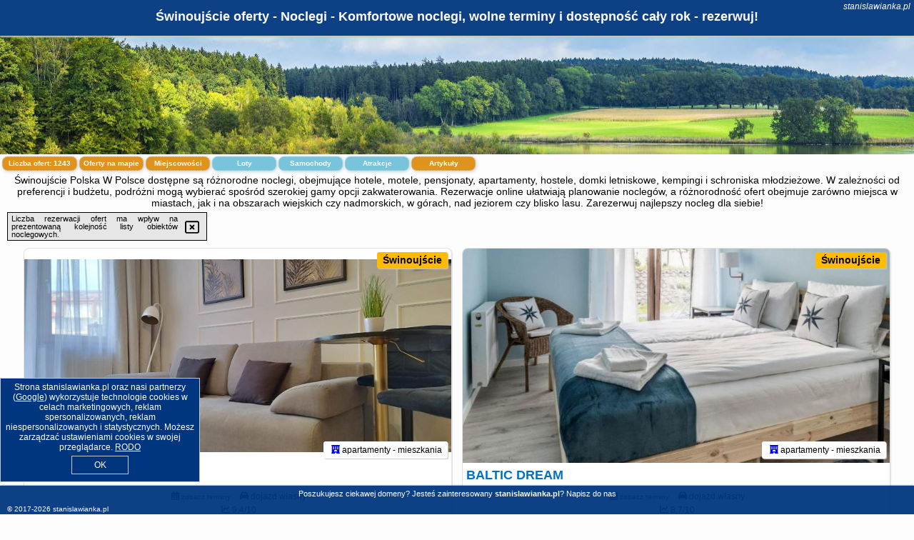

--- FILE ---
content_type: text/html; charset=UTF-8
request_url: https://stanislawianka.pl/noclegi/swinoujscie/apartament-dark-amber-3-rooms-grand-piano/240080
body_size: 27304
content:
<!DOCTYPE HTML>

<html lang='pl'>

<head>
<meta charset='utf-8'><meta name='viewport' content='width=device-width, initial-scale=1'><meta name='author' content='stanislawianka.pl *** PolskiePortale.pl Sp. z o.o.'><meta name='google-site-verification' content='yvOM56apBfNca763GbIkNf-b46wyC18X4afyYHSSMcQ'><link rel='canonical' href='https://stanislawianka.pl/miejscowosc/swinoujscie'><link rel='sitemap' type='application/xml' title='Site Map' href='/sitemap.xml'><link rel='dns-prefetch' href='//q-xx.bstatic.com'><link rel='dns-prefetch' href='//api.maptiler.com'><link rel='dns-prefetch' href='//pagead2.googlesyndication.com'><link rel='dns-prefetch' href='//cdnjs.cloudflare.com'>
<link href='https://stanislawianka.pl/favicon8.ico' rel='shortcut icon' type='image/x-icon'>
<meta name='robots' content='index, follow'><meta name='robots' content='max-image-preview:large'>
<meta name='keywords' content='Świnoujście, city, miejscowość, Polska, stanisławianka, noclegi, w Polsce, w górach, Mazury, blisko lasy, nad jeziorem, nad morzem, domki letniskowe, hotele, pensjonaty, apartamenty, w mieście, na wsi, z dziećmi, we dwoje, z psem, SPA, stanislawianka.pl'>
<meta name='description' content='Hotele Polska Świnoujście Szeroka baza noclegów w Polsce, daje wiele możliwości zaplanowania wakacji, urlopu czy weekendu! Rezerwuj nocleg w regionie, który Ciebie interesuje. ➡ stanislawianka.pl'>
<title>Świnoujście oferty - Noclegi - Komfortowe noclegi, wolne terminy i dostępność cały rok - rezerwuj!</title>
<script src='https://code.jquery.com/jquery-3.6.0.min.js'></script><link href='/_css/affiliate6b_min.css?0114' rel='stylesheet'>
<!-- Global site tag (gtag.js) - Google Analytics -->
<script async src="https://www.googletagmanager.com/gtag/js?id=G-450R68E3M3"></script>
<script>
  window.dataLayer = window.dataLayer || [];
  function gtag(){dataLayer.push(arguments);}
  gtag('js', new Date());
  gtag('config', 'G-450R68E3M3');
  gtag('config', 'UA-3412385-15');
  setTimeout("gtag('event', '30s', {'event_category':'stanislawianka.pl', 'event_label':'site_read'});",30000);
</script>
<!-- END Global site tag (gtag.js) - Google Analytics -->
</head>
<body id='body' data-portalversion='6' data-testversion='B'>


<header><div id='siteDomain'><i><a href='/' title='home page' class='homePage link' style='color:white;'>stanislawianka.pl</a></i></div><h1 id='siteTitle'><strong>Świnoujście oferty - Noclegi - Komfortowe noclegi, wolne terminy i dostępność cały rok - rezerwuj!</strong></h1></header>
<aside style='background-image:url("https://stanislawianka.pl/_img/aside6.jpg");' class='otherView'></aside>

<main><h2>Świnoujście Polska W Polsce dostępne są różnorodne noclegi, obejmujące hotele, motele, pensjonaty, apartamenty, hostele, domki letniskowe, kempingi i schroniska młodzieżowe. W zależności od preferencji i budżetu, podróżni mogą wybierać spośród szerokiej gamy opcji zakwaterowania. Rezerwacje online ułatwiają planowanie noclegów, a różnorodność ofert obejmuje zarówno miejsca w miastach, jak i na obszarach wiejskich czy nadmorskich, w górach, nad jeziorem czy blisko lasu. Zarezerwuj najlepszy nocleg dla siebie!</h2><div id='offersCount' data-count='1243'>Liczba ofert: <span>1243</span></div><a href='/noclegi-mapa' title='Oferty na mapie' id='mapLink' class='link'>Oferty na mapie</a><a href='/miejscowosc' title='Miejscowości na mapie' id='mapCity' class='link'>Miejscowości</a><a href='/loty/wszystkie/rezerwuj' id='flightsLink' title='Loty' class='link'>Loty</a><a href='/samochody/wszystkie/rezerwuj' id='carsLink' title='Samochody' class='link'>Samochody</a><a href='/atrakcje' title='Atrakcje' id='attractionLink' class='link'>Atrakcje</a><a href='/artykul' title='Artykuły' id='articleLink' class='link'>Artykuły</a><div class='promoOfferContainer' id='offerContainer'>
<div id='sortInfoBox'>Liczba rezerwacji ofert ma wpływ na prezentowaną kolejność listy obiektów noclegowych.<i class='fa-regular fa-rectangle-xmark sortInfoBox-close'></i></div>
<article class='offerBox offerItem offerItemShort' itemscope itemtype='https://schema.org/Hotel' data-lp='1' style='background-image:url("https://stanislawianka.pl/_img/blank_photo.jpg")'><a href='/noclegi/swinoujscie/rezerwuj/5721168' target='_blank' itemprop='url' class='offerPhoto' style='background-image:url("https://q-xx.bstatic.com/xdata/images/hotel/max750/694493340.jpg?k=ffc0c37ba9d9197b6aacd17629e9c765cd3891ac8b099cc418910fc75926140f&o=")' title='[1] Apartamenty Rondo' rel='nofollow' onclick="gtag('event', 'Afiliacja', {'event_category':'BG', 'event_label':'zdjecie'});"></a>
<div class='offerDetails'><h5 class='offerName'><strong itemprop='name'>Apartamenty Rondo</strong></h5><h6 class='offerDestination' itemprop='address'><a href='/miejscowosc/swinoujscie' title='oferty Świnoujście' class='link'>Świnoujście</a></h6><p class='offerTerm' title='zobacz terminy'>&nbsp;<i class='far fa-calendar-alt'></i>  <a href='/noclegi/swinoujscie/rezerwuj/5721168' target='_blank' class='link' title='różne terminy wycieczki do Świnoujście' rel='nofollow' onclick="gtag('event', 'Afiliacja', {'event_category':'BG', 'event_label':'terminy'});"><small>zobacz terminy</small></a></p><p class='offerCategory'>&nbsp;<a href='/noclegi/swinoujscie/apartamenty-rondo/5721168' title='oferta' class='offerCategory-link'><i class='fas fa-hotel'></i></a> apartamenty - mieszkania</p><p class='offerTravel'>&nbsp;<i class='fas fa-car'></i> dojazd własny</p><p class='offerRating'>&nbsp;<i class='fas fa-chart-line'></i> 9.4/10</p><a href='/noclegi/swinoujscie/apartamenty-rondo/5721168' target='_blank' class='lookLink' title='Wczasy - Polska' rel='nofollow' onclick="gtag('event', 'Afiliacja', {'event_category':'BG', 'event_label':'zobacz'});">Zobacz noclegi</a></div><div class='offerDetailsExtended'><p itemprop='address' itemscope itemtype='https://schema.org/PostalAddress'><strong itemprop='addressLocality'>Świnoujście</strong> - <span itemprop='streetAddress'>Piastowska 37</span></p><div class='offerAdditionalOpinion'><h3><strong>Opinie Apartamenty Rondo</strong>: posiada <a href='/noclegi/swinoujscie/rezerwuj/5721168' class='link' target='_blank' rel='nofollow' onclick="gtag('event', 'Afiliacja', {'event_category':'BG', 'event_label':'opinie'});">5 opinii</a> turystów</h3></div><div class='offerAdditionalInformation' itemprop='description'>Obiekt Apartamenty Rondo oferuje ogród, bar oraz balkon z widokiem na ogród. Położony jest on w miejscowości Świnoujście. W pobliżu znajduje się: Plaża Świnoujście. Odległość ważnych miejsc od obiektu: Baltic Park Molo Aquapark – 1,2 km. Goście mogą korzystać z bezpłatnego WiFi we wszystkich pomieszczeniach. Na terenie obiektu znajduje się też prywatny parking.W apartamencie zapewniono sypialnię (1), łazienkę (1), pościel, ręczniki, jadalnię oraz kuchnię z pełnym wyposażeniem. Do dyspozycji Gości jest także telewizor z płaskim ekranem oraz taras z widokiem na ...<br><br>Dodatkowe informacje o ofercie Polska - Świnoujście - Apartamenty Rondo, opinie wczasowiczów a także <b>wolne terminy</b> znajdują na stronie <a href='/noclegi/swinoujscie/rezerwuj/5721168' class='link' target='_blank' rel='nofollow' onclick="gtag('event', 'Afiliacja', {'event_category':'BG', 'event_label':'hotel'});">naszego partnera</a>.<br><br></div></div><p class='idInfo' title='Oferta naszego partnera: Booking.com'>BG.5721168</p></article>

<article class='offerBox offerItem offerItemShort' itemscope itemtype='https://schema.org/Hotel' data-lp='2' style='background-image:url("https://stanislawianka.pl/_img/blank_photo.jpg")'><a href='/noclegi/swinoujscie/rezerwuj/2338686' target='_blank' itemprop='url' class='offerPhoto' style='background-image:url("https://q-xx.bstatic.com/xdata/images/hotel/max750/301261043.jpg?k=a24b67cba9e7847fbfe7fb91946c8d1daa8488fa51bc43789310ca2647baf311&o=")' title='[2] BALTIC DREAM' rel='nofollow' onclick="gtag('event', 'Afiliacja', {'event_category':'BG', 'event_label':'zdjecie'});"></a>
<div class='offerDetails'><h5 class='offerName'><strong itemprop='name'>BALTIC DREAM</strong></h5><h6 class='offerDestination' itemprop='address'><a href='/miejscowosc/swinoujscie' title='oferty Świnoujście' class='link'>Świnoujście</a></h6><p class='offerTerm' title='zobacz terminy'>&nbsp;<i class='far fa-calendar-alt'></i>  <a href='/noclegi/swinoujscie/rezerwuj/2338686' target='_blank' class='link' title='różne terminy wycieczki do Świnoujście' rel='nofollow' onclick="gtag('event', 'Afiliacja', {'event_category':'BG', 'event_label':'terminy'});"><small>zobacz terminy</small></a></p><p class='offerCategory'>&nbsp;<a href='/noclegi/swinoujscie/baltic-dream/2338686' title='oferta' class='offerCategory-link'><i class='fas fa-hotel'></i></a> apartamenty - mieszkania</p><p class='offerTravel'>&nbsp;<i class='fas fa-car'></i> dojazd własny</p><p class='offerRating'>&nbsp;<i class='fas fa-chart-line'></i> 8.7/10</p><a href='/noclegi/swinoujscie/baltic-dream/2338686' target='_blank' class='lookLink' title='Wczasy - Polska' rel='nofollow' onclick="gtag('event', 'Afiliacja', {'event_category':'BG', 'event_label':'zobacz'});">Zobacz noclegi</a></div><div class='offerDetailsExtended'><p itemprop='address' itemscope itemtype='https://schema.org/PostalAddress'><strong itemprop='addressLocality'>Świnoujście</strong> - <span itemprop='streetAddress'>10 Marii Konopnickiej</span></p><div class='offerAdditionalOpinion'><h3><strong>Opinie BALTIC DREAM</strong>: posiada <a href='/noclegi/swinoujscie/rezerwuj/2338686' class='link' target='_blank' rel='nofollow' onclick="gtag('event', 'Afiliacja', {'event_category':'BG', 'event_label':'opinie'});">51 opinii</a> turystów</h3></div><div class='offerAdditionalInformation' itemprop='description'>Obiekt BALTIC DREAM położony jest przy plaży w miejscowości Świnoujście i zapewnia bezpłatne Wi-Fi. Odległość ważnych miejsc od obiektu: Plaża Świnoujście – 400 m. Goście zatrzymujący się w apartamencie mają do dyspozycji patio.W apartamencie zapewniono taras, sypialnię (1), salon z telewizorem z płaskim ekranem, kuchnię ze standardowym wyposażeniem, takim jak lodówka i zmywarka, a także łazienkę (1) z prysznicem. Goście mogą podziwiać widok na ogród. W apartamencie zapewniono ręczniki i pościel.Okolica cieszy się popularnością wśród miłośników trekkingu. ...<br><br>Dodatkowe informacje o ofercie Polska - Świnoujście - BALTIC DREAM, opinie wczasowiczów a także <b>wolne terminy</b> znajdują na stronie <a href='/noclegi/swinoujscie/rezerwuj/2338686' class='link' target='_blank' rel='nofollow' onclick="gtag('event', 'Afiliacja', {'event_category':'BG', 'event_label':'hotel'});">naszego partnera</a>.<br><br></div></div><p class='idInfo' title='Oferta naszego partnera: Booking.com'>BG.2338686</p></article>

<article class='offerBox offerItem offerItemShort' itemscope itemtype='https://schema.org/Hotel' data-lp='3' style='background-image:url("https://stanislawianka.pl/_img/blank_photo.jpg")'><a href='/noclegi/swinoujscie/rezerwuj/3703788' target='_blank' itemprop='url' class='offerPhoto' style='background-image:url("https://q-xx.bstatic.com/xdata/images/hotel/max750/473763803.jpg?k=8b14d0db90ab766bbcfdd8783086d3512d9ed2396e19386e44f96c172d75060b&o=")' title='[3] Studio dla 3 osób - Rybaki - Centrum' rel='nofollow' onclick="gtag('event', 'Afiliacja', {'event_category':'BG', 'event_label':'zdjecie'});"></a>
<div class='offerDetails'><h5 class='offerName'><strong itemprop='name'>Studio dla 3 osób - Rybaki - Centrum</strong></h5><h6 class='offerDestination' itemprop='address'><a href='/miejscowosc/swinoujscie' title='oferty Świnoujście' class='link'>Świnoujście</a></h6><p class='offerTerm' title='zobacz terminy'>&nbsp;<i class='far fa-calendar-alt'></i>  <a href='/noclegi/swinoujscie/rezerwuj/3703788' target='_blank' class='link' title='różne terminy wycieczki do Świnoujście' rel='nofollow' onclick="gtag('event', 'Afiliacja', {'event_category':'BG', 'event_label':'terminy'});"><small>zobacz terminy</small></a></p><p class='offerCategory'>&nbsp;<a href='/noclegi/swinoujscie/studio-dla-3-osob-rybaki-centrum/3703788' title='oferta' class='offerCategory-link'><i class='fas fa-hotel'></i></a> apartamenty - mieszkania</p><p class='offerTravel'>&nbsp;<i class='fas fa-car'></i> dojazd własny</p><p class='offerRating'>&nbsp;<i class='fas fa-chart-line'></i> 7.3/10</p><a href='/noclegi/swinoujscie/studio-dla-3-osob-rybaki-centrum/3703788' target='_blank' class='lookLink' title='Wczasy - Polska' rel='nofollow' onclick="gtag('event', 'Afiliacja', {'event_category':'BG', 'event_label':'zobacz'});">Zobacz noclegi</a></div><div class='offerDetailsExtended'><p itemprop='address' itemscope itemtype='https://schema.org/PostalAddress'><strong itemprop='addressLocality'>Świnoujście</strong> - <span itemprop='streetAddress'>24 Rybaki</span></p><div class='offerAdditionalOpinion'><h3><strong>Opinie Studio dla 3 osób - Rybaki - Centrum</strong>: posiada <a href='/noclegi/swinoujscie/rezerwuj/3703788' class='link' target='_blank' rel='nofollow' onclick="gtag('event', 'Afiliacja', {'event_category':'BG', 'event_label':'opinie'});">24 opinii</a> turystów</h3></div><div class='offerAdditionalInformation' itemprop='description'>Obiekt Studio dla 3 osób - Rybaki - Centrum, położony w miejscowości Świnoujście, oferuje takie udogodnienia, jak bezpłatne Wi-Fi oraz telewizor z płaskim ekranem. Odległość ważnych miejsc od obiektu: Plaża Świnoujście – 2 km, Baltic Park Molo Aquapark – 2,7 km. Odległość ważnych miejsc od apartamentu: Park Zdrojowy – 1,9 km, Dworzec PKP Świnoujście – 6,6 km.Aneks kuchenny wyposażono w lodówkę, płytę kuchenną i toster. Goście mają do dyspozycji również prysznic, bezpłatny zestaw kosmetyków oraz suszarkę do włosów.Odległość ważnych miejsc od obiektu: ...<br><br>Dodatkowe informacje o ofercie Polska - Świnoujście - Studio dla 3 osób - Rybaki - Centrum, opinie wczasowiczów a także <b>wolne terminy</b> znajdują na stronie <a href='/noclegi/swinoujscie/rezerwuj/3703788' class='link' target='_blank' rel='nofollow' onclick="gtag('event', 'Afiliacja', {'event_category':'BG', 'event_label':'hotel'});">naszego partnera</a>.<br><br></div></div><p class='idInfo' title='Oferta naszego partnera: Booking.com'>BG.3703788</p></article>

<article class='offerBox offerItem offerItemShort' itemscope itemtype='https://schema.org/Hotel' data-lp='4' style='background-image:url("https://stanislawianka.pl/_img/blank_photo.jpg")'><a href='/noclegi/swinoujscie/rezerwuj/5792793' target='_blank' itemprop='url' class='offerPhoto' style='background-image:url("https://q-xx.bstatic.com/xdata/images/hotel/max750/247481363.jpg?k=c067c1e435c8e3597c5c704991edf72fc8e8db18cfc1379e0340f8c196c5b622&o=")' title='[4] Trzy Korony Drei Kronen' rel='nofollow' onclick="gtag('event', 'Afiliacja', {'event_category':'BG', 'event_label':'zdjecie'});"></a>
<div class='offerDetails'><h5 class='offerName'><strong itemprop='name'>Trzy Korony Drei Kronen</strong></h5><h6 class='offerDestination' itemprop='address'><a href='/miejscowosc/swinoujscie' title='oferty Świnoujście' class='link'>Świnoujście</a></h6><p class='offerTerm' title='zobacz terminy'>&nbsp;<i class='far fa-calendar-alt'></i>  <a href='/noclegi/swinoujscie/rezerwuj/5792793' target='_blank' class='link' title='różne terminy wycieczki do Świnoujście' rel='nofollow' onclick="gtag('event', 'Afiliacja', {'event_category':'BG', 'event_label':'terminy'});"><small>zobacz terminy</small></a></p><p class='offerCategory'>&nbsp;<a href='/noclegi/swinoujscie/trzy-korony-drei-kronen/5792793' title='oferta' class='offerCategory-link'><i class='fas fa-hotel'></i></a> apartamenty - mieszkania</p><p class='offerTravel'>&nbsp;<i class='fas fa-car'></i> dojazd własny</p><p class='offerRating'>&nbsp;<i class='fas fa-chart-line'></i> 9.0/10</p><a href='/noclegi/swinoujscie/trzy-korony-drei-kronen/5792793' target='_blank' class='lookLink' title='Wczasy - Polska' rel='nofollow' onclick="gtag('event', 'Afiliacja', {'event_category':'BG', 'event_label':'zobacz'});">Zobacz noclegi</a></div><div class='offerDetailsExtended'><p itemprop='address' itemscope itemtype='https://schema.org/PostalAddress'><strong itemprop='addressLocality'>Świnoujście</strong> - <span itemprop='streetAddress'>7 Uzdrowiskowa</span></p><div class='offerAdditionalOpinion'><h3><strong>Opinie Trzy Korony Drei Kronen</strong>: posiada <a href='/noclegi/swinoujscie/rezerwuj/5792793' class='link' target='_blank' rel='nofollow' onclick="gtag('event', 'Afiliacja', {'event_category':'BG', 'event_label':'opinie'});">1 opinii</a> turystów</h3></div><div class='offerAdditionalInformation' itemprop='description'>Obiekt Trzy Korony Drei Kronen położony jest przy plaży w miejscowości Świnoujście. Odległość ważnych miejsc od obiektu: Plaża Świnoujście – 600 m, Baltic Park Molo Aquapark – 200 m. Goście mogą korzystać z bezpłatnego WiFi we wszystkich pomieszczeniach. Na terenie obiektu znajduje się też prywatny parking.W apartamencie zapewniono balkon, sypialnię (1), salon z telewizorem z płaskim ekranem, aneks kuchenny ze standardowym wyposażeniem, takim jak lodówka i płyta kuchenna, a także łazienkę (1) z prysznicem. Goście mogą podziwiać widok na morze. W apartamencie zapewniono ...<br><br>Dodatkowe informacje o ofercie Polska - Świnoujście - Trzy Korony Drei Kronen, opinie wczasowiczów a także <b>wolne terminy</b> znajdują na stronie <a href='/noclegi/swinoujscie/rezerwuj/5792793' class='link' target='_blank' rel='nofollow' onclick="gtag('event', 'Afiliacja', {'event_category':'BG', 'event_label':'hotel'});">naszego partnera</a>.<br><br></div></div><p class='idInfo' title='Oferta naszego partnera: Booking.com'>BG.5792793</p></article>

<article class='offerBox offerItem offerItemShort' itemscope itemtype='https://schema.org/Hotel' data-lp='5' style='background-image:url("https://stanislawianka.pl/_img/blank_photo.jpg")'><a href='/noclegi/swinoujscie/rezerwuj/268744' target='_blank' itemprop='url' class='offerPhoto' style='background-image:url("https://q-xx.bstatic.com/xdata/images/hotel/max750/199722847.jpg?k=73f7db6bbf2886399c3669019f9a1d8e9882762cbdefa9b4e29ecaf919c25f49&o=")' title='[5] VacationClub – Avangard Resort Apartament 23' rel='nofollow' onclick="gtag('event', 'Afiliacja', {'event_category':'BG', 'event_label':'zdjecie'});"></a>
<div class='offerDetails'><h5 class='offerName'><strong itemprop='name'>VacationClub – Avangard Resort Apartament 23</strong></h5><h6 class='offerDestination' itemprop='address'><a href='/miejscowosc/swinoujscie' title='oferty Świnoujście' class='link'>Świnoujście</a></h6><p class='offerTerm' title='zobacz terminy'>&nbsp;<i class='far fa-calendar-alt'></i>  <a href='/noclegi/swinoujscie/rezerwuj/268744' target='_blank' class='link' title='różne terminy wycieczki do Świnoujście' rel='nofollow' onclick="gtag('event', 'Afiliacja', {'event_category':'BG', 'event_label':'terminy'});"><small>zobacz terminy</small></a></p><p class='offerCategory'>&nbsp;<a href='/noclegi/swinoujscie/vacationclub--avangard-resort-apartament-23/268744' title='oferta' class='offerCategory-link'><i class='fas fa-hotel'></i></a> apartamenty - mieszkania</p><p class='offerTravel'>&nbsp;<i class='fas fa-car'></i> dojazd własny</p><p class='offerRating'>&nbsp;<i class='fas fa-chart-line'></i> 4.4/10</p><a href='/noclegi/swinoujscie/vacationclub--avangard-resort-apartament-23/268744' target='_blank' class='lookLink' title='Wczasy - Polska' rel='nofollow' onclick="gtag('event', 'Afiliacja', {'event_category':'BG', 'event_label':'zobacz'});">Zobacz noclegi</a></div><div class='offerDetailsExtended'><p itemprop='address' itemscope itemtype='https://schema.org/PostalAddress'><strong itemprop='addressLocality'>Świnoujście</strong> - <span itemprop='streetAddress'>5 Uzdrowiskowa</span></p><div class='offerAdditionalOpinion'><h3><strong>Opinie VacationClub – Avangard Resort Apartament 23</strong>: posiada <a href='/noclegi/swinoujscie/rezerwuj/268744' class='link' target='_blank' rel='nofollow' onclick="gtag('event', 'Afiliacja', {'event_category':'BG', 'event_label':'opinie'});">13 opinii</a> turystów</h3></div><div class='offerAdditionalInformation' itemprop='description'>Obiekt VacationClub – Avangard Resort Apartament 23 położony jest w miejscowości Świnoujście. Odległość ważnych miejsc od obiektu: Plaża Świnoujście – 400 m, Baltic Park Molo Aquapark – 300 m. W okolicy panują doskonałe warunki do uprawiania trekkingu. W apartamencie do dyspozycji Gości jest balkon.W apartamencie zapewniono sypialnię (1), łazienkę (1), pościel, ręczniki, jadalnię oraz aneks kuchenny z pełnym wyposażeniem. Do dyspozycji Gości jest także telewizor z płaskim ekranem z dostępem do kanałów kablowych oraz taras z widokiem na miasto.Odległość ważnych ...<br><br>Dodatkowe informacje o ofercie Polska - Świnoujście - VacationClub – Avangard Resort Apartament 23, opinie wczasowiczów a także <b>wolne terminy</b> znajdują na stronie <a href='/noclegi/swinoujscie/rezerwuj/268744' class='link' target='_blank' rel='nofollow' onclick="gtag('event', 'Afiliacja', {'event_category':'BG', 'event_label':'hotel'});">naszego partnera</a>.<br><br></div></div><p class='idInfo' title='Oferta naszego partnera: Booking.com'>BG.268744</p></article>

<article class='offerBox offerItem offerItemShort' itemscope itemtype='https://schema.org/Hotel' data-lp='6' style='background-image:url("https://stanislawianka.pl/_img/blank_photo.jpg")'><a href='/noclegi/swinoujscie/rezerwuj/3021897' target='_blank' itemprop='url' class='offerPhoto' style='background-image:url("https://q-xx.bstatic.com/xdata/images/hotel/max750/374363867.jpg?k=c485f66f4ba0e04ac8df036d7d3771b46a51be0c339ba04dcd3dc38603adaae4&o=&a=355109")' title='[6] Apt with 6 single beds' rel='nofollow' onclick="gtag('event', 'Afiliacja', {'event_category':'BG', 'event_label':'zdjecie'});"></a>
<div class='offerDetails'><h5 class='offerName'><strong itemprop='name'>Apt with 6 single beds</strong></h5><h6 class='offerDestination' itemprop='address'><a href='/miejscowosc/swinoujscie' title='oferty Świnoujście' class='link'>Świnoujście</a></h6><p class='offerTerm' title='zobacz terminy'>&nbsp;<i class='far fa-calendar-alt'></i>  <a href='/noclegi/swinoujscie/rezerwuj/3021897' target='_blank' class='link' title='różne terminy wycieczki do Świnoujście' rel='nofollow' onclick="gtag('event', 'Afiliacja', {'event_category':'BG', 'event_label':'terminy'});"><small>zobacz terminy</small></a></p><p class='offerCategory'>&nbsp;<a href='/noclegi/swinoujscie/apt-with-6-single-beds/3021897' title='oferta' class='offerCategory-link'><i class='fas fa-hotel'></i></a> apartamenty - mieszkania</p><p class='offerTravel'>&nbsp;<i class='fas fa-car'></i> dojazd własny</p><p class='offerRating'>&nbsp;<i class='fas fa-chart-line'></i> 8.5/10</p><a href='/noclegi/swinoujscie/apt-with-6-single-beds/3021897' target='_blank' class='lookLink' title='Wczasy - Polska' rel='nofollow' onclick="gtag('event', 'Afiliacja', {'event_category':'BG', 'event_label':'zobacz'});">Zobacz noclegi</a></div><div class='offerDetailsExtended'><p itemprop='address' itemscope itemtype='https://schema.org/PostalAddress'><strong itemprop='addressLocality'>Świnoujście</strong> - <span itemprop='streetAddress'>Wojska Polskiego 2c/11</span></p><div class='offerAdditionalOpinion'><h3><strong>Opinie Apt with 6 single beds</strong>: posiada <a href='/noclegi/swinoujscie/rezerwuj/3021897' class='link' target='_blank' rel='nofollow' onclick="gtag('event', 'Afiliacja', {'event_category':'BG', 'event_label':'opinie'});">16 opinii</a> turystów</h3></div><div class='offerAdditionalInformation' itemprop='description'>Obiekt Apt with 6 single beds położony jest w miejscowości Świnoujście i zapewnia ogród, taras oraz bezpłatne Wi-Fi. Odległość ważnych miejsc od obiektu: Plaża Świnoujście – 1,5 km. W apartamencie do dyspozycji Gości jest balkon.W apartamencie do dyspozycji gości przygotowano kilka sypialni (2), kuchnię ze standardowym wyposażeniem, takim jak lodówka i zmywarka, a także łazienkę (1) z prysznicem. Wyposażenie obejmuje także pralkę oraz telewizor z płaskim ekranem z dostępem do kanałów satelitarnych. W apartamencie zapewniono ręczniki i pościel.W obiekcie znajduje ...<br><br>Dodatkowe informacje o ofercie Polska - Świnoujście - Apt with 6 single beds, opinie wczasowiczów a także <b>wolne terminy</b> znajdują na stronie <a href='/noclegi/swinoujscie/rezerwuj/3021897' class='link' target='_blank' rel='nofollow' onclick="gtag('event', 'Afiliacja', {'event_category':'BG', 'event_label':'hotel'});">naszego partnera</a>.<br><br></div></div><p class='idInfo' title='Oferta naszego partnera: Booking.com'>BG.3021897</p></article>

<article class='offerBox offerItem offerItemShort' itemscope itemtype='https://schema.org/Hotel' data-lp='7' style='background-image:url("https://stanislawianka.pl/_img/blank_photo.jpg")'><a href='/noclegi/swinoujscie/rezerwuj/3665714' target='_blank' itemprop='url' class='offerPhoto' style='background-image:url("https://q-xx.bstatic.com/xdata/images/hotel/max750/468355709.jpg?k=d84c031f409b3852e41614157abc4cacf1f2a07b727322cae399b8229f714545&o=&a=355109")' title='[7] visit baltic - Kamienica' rel='nofollow' onclick="gtag('event', 'Afiliacja', {'event_category':'BG', 'event_label':'zdjecie'});"></a>
<div class='offerDetails'><h5 class='offerName'><strong itemprop='name'>visit baltic - Kamienica</strong></h5><h6 class='offerDestination' itemprop='address'><a href='/miejscowosc/swinoujscie' title='oferty Świnoujście' class='link'>Świnoujście</a></h6><p class='offerTerm' title='zobacz terminy'>&nbsp;<i class='far fa-calendar-alt'></i>  <a href='/noclegi/swinoujscie/rezerwuj/3665714' target='_blank' class='link' title='różne terminy wycieczki do Świnoujście' rel='nofollow' onclick="gtag('event', 'Afiliacja', {'event_category':'BG', 'event_label':'terminy'});"><small>zobacz terminy</small></a></p><p class='offerCategory'>&nbsp;<a href='/noclegi/swinoujscie/visit-baltic-kamienica/3665714' title='oferta' class='offerCategory-link'><i class='fas fa-hotel'></i></a> apartamenty - mieszkania</p><p class='offerTravel'>&nbsp;<i class='fas fa-car'></i> dojazd własny</p><p class='offerRating'>&nbsp;<i class='fas fa-chart-line'></i> 9.4/10</p><a href='/noclegi/swinoujscie/visit-baltic-kamienica/3665714' target='_blank' class='lookLink' title='Wczasy - Polska' rel='nofollow' onclick="gtag('event', 'Afiliacja', {'event_category':'BG', 'event_label':'zobacz'});">Zobacz noclegi</a></div><div class='offerDetailsExtended'><p itemprop='address' itemscope itemtype='https://schema.org/PostalAddress'><strong itemprop='addressLocality'>Świnoujście</strong> - <span itemprop='streetAddress'>Marszałka Józefa Piłsudskiego</span></p><div class='offerAdditionalOpinion'><h3><strong>Opinie visit baltic - Kamienica</strong>: posiada <a href='/noclegi/swinoujscie/rezerwuj/3665714' class='link' target='_blank' rel='nofollow' onclick="gtag('event', 'Afiliacja', {'event_category':'BG', 'event_label':'opinie'});">14 opinii</a> turystów</h3></div><div class='offerAdditionalInformation' itemprop='description'>Obiekt visit baltic - Kamienica usytuowany jest w miejscowości Świnoujście. Odległość ważnych miejsc od obiektu: Plaża Świnoujście – 1 km, Baltic Park Molo Aquapark – 1,2 km, Park Zdrojowy – 1,2 km. Obiekt oferuje widok na miasto. Goście mogą korzystać z bezpłatnego WiFi we wszystkich pomieszczeniach.Oferta apartamentu obejmuje sypialnię (1), salon, kuchnię z pełnym wyposażeniem, w tym lodówką i ekspresem do kawy, a także łazienkę (1) z prysznicem. Obiekt zapewnia pościel i ręczniki za dodatkową opłatą.Odległość ważnych miejsc od obiektu: Dworzec PKP Świnoujście ...<br><br>Dodatkowe informacje o ofercie Polska - Świnoujście - visit baltic - Kamienica, opinie wczasowiczów a także <b>wolne terminy</b> znajdują na stronie <a href='/noclegi/swinoujscie/rezerwuj/3665714' class='link' target='_blank' rel='nofollow' onclick="gtag('event', 'Afiliacja', {'event_category':'BG', 'event_label':'hotel'});">naszego partnera</a>.<br><br></div></div><p class='idInfo' title='Oferta naszego partnera: Booking.com'>BG.3665714</p></article>

<article class='offerBox offerItem offerItemShort' itemscope itemtype='https://schema.org/Hotel' data-lp='8' style='background-image:url("https://stanislawianka.pl/_img/blank_photo.jpg")'><a href='/noclegi/swinoujscie/rezerwuj/250590' target='_blank' itemprop='url' class='offerPhoto' style='background-image:url("https://q-xx.bstatic.com/xdata/images/hotel/max750/486322564.jpg?k=4803b7345a027130f6c40b3c52825ce925ec6f1e33927a6e7e147dbbb47ec663&o=&a=355109")' title='[8] Apartamenty przy Promenadzie Villa Mistral II by Noclegi Renters' rel='nofollow' onclick="gtag('event', 'Afiliacja', {'event_category':'BG', 'event_label':'zdjecie'});"></a>
<div class='offerDetails'><h5 class='offerName'><strong itemprop='name'>Apartamenty przy Promenadzie Villa Mistral II by Noclegi Renters</strong></h5><h6 class='offerDestination' itemprop='address'><a href='/miejscowosc/swinoujscie' title='oferty Świnoujście' class='link'>Świnoujście</a></h6><p class='offerTerm' title='zobacz terminy'>&nbsp;<i class='far fa-calendar-alt'></i>  <a href='/noclegi/swinoujscie/rezerwuj/250590' target='_blank' class='link' title='różne terminy wycieczki do Świnoujście' rel='nofollow' onclick="gtag('event', 'Afiliacja', {'event_category':'BG', 'event_label':'terminy'});"><small>zobacz terminy</small></a></p><p class='offerCategory'>&nbsp;<a href='/noclegi/swinoujscie/apartamenty-przy-promenadzie-villa-mistral-ii-by-noclegi-renters/250590' title='oferta' class='offerCategory-link'><i class='fas fa-hotel'></i></a> apartamenty - mieszkania</p><p class='offerTravel'>&nbsp;<i class='fas fa-car'></i> dojazd własny</p><p class='offerRating'>&nbsp;<i class='fas fa-chart-line'></i> 7.0/10</p><a href='/noclegi/swinoujscie/apartamenty-przy-promenadzie-villa-mistral-ii-by-noclegi-renters/250590' target='_blank' class='lookLink' title='Wczasy - Polska' rel='nofollow' onclick="gtag('event', 'Afiliacja', {'event_category':'BG', 'event_label':'zobacz'});">Zobacz noclegi</a></div><div class='offerDetailsExtended'><p itemprop='address' itemscope itemtype='https://schema.org/PostalAddress'><strong itemprop='addressLocality'>Świnoujście</strong> - <span itemprop='streetAddress'>Boleslawa Chrobrego 44</span></p><div class='offerAdditionalOpinion'><h3><strong>Opinie Apartamenty przy Promenadzie Villa Mistral II by Noclegi Renters</strong>: posiada <a href='/noclegi/swinoujscie/rezerwuj/250590' class='link' target='_blank' rel='nofollow' onclick="gtag('event', 'Afiliacja', {'event_category':'BG', 'event_label':'opinie'});">21 opinii</a> turystów</h3></div><div class='offerAdditionalInformation' itemprop='description'>Obiekt Apartamenty przy Promenadzie Villa Mistral II by Noclegi Renters oferuje bezpłatne Wi-Fi oraz taras. Odległość ważnych miejsc od obiektu: Plaża Świnoujście – 500 m, Baltic Park Molo Aquapark – 200 m. Odległość ważnych miejsc od apartamentu: Park Zdrojowy – 1 km, Dworzec PKP Świnoujście – 8,6 km.Oferta apartamentu obejmuje sypialnię (1), salon, kuchnię z pełnym wyposażeniem, w tym lodówką i ekspresem do kawy, a także łazienkę (1) z prysznicem oraz bezpłatnym zestawem kosmetyków. W apartamencie zapewniono ręczniki i pościel.Odległość ważnych miejsc od ...<br><br>Dodatkowe informacje o ofercie Polska - Świnoujście - Apartamenty przy Promenadzie Villa Mistral II by Noclegi Renters, opinie wczasowiczów a także <b>wolne terminy</b> znajdują na stronie <a href='/noclegi/swinoujscie/rezerwuj/250590' class='link' target='_blank' rel='nofollow' onclick="gtag('event', 'Afiliacja', {'event_category':'BG', 'event_label':'hotel'});">naszego partnera</a>.<br><br></div></div><p class='idInfo' title='Oferta naszego partnera: Booking.com'>BG.250590</p></article>

<article class='offerBox offerItem offerItemShort' itemscope itemtype='https://schema.org/Hotel' data-lp='9' style='background-image:url("https://stanislawianka.pl/_img/blank_photo.jpg")'><a href='/noclegi/swinoujscie/rezerwuj/5811844' target='_blank' itemprop='url' class='offerPhoto' style='background-image:url("https://q-xx.bstatic.com/xdata/images/hotel/max750/483957894.jpg?k=79327034fca0affab5c138cfe07523d65e7d1304a1e8ac30679e9f49a033f6f0&o=")' title='[9] Studio dla 3 osób - centrum - Konstytucji 3go Maja' rel='nofollow' onclick="gtag('event', 'Afiliacja', {'event_category':'BG', 'event_label':'zdjecie'});"></a>
<div class='offerDetails'><h5 class='offerName'><strong itemprop='name'>Studio dla 3 osób - centrum - Konstytucji 3go Maja</strong></h5><h6 class='offerDestination' itemprop='address'><a href='/miejscowosc/swinoujscie' title='oferty Świnoujście' class='link'>Świnoujście</a></h6><p class='offerTerm' title='zobacz terminy'>&nbsp;<i class='far fa-calendar-alt'></i>  <a href='/noclegi/swinoujscie/rezerwuj/5811844' target='_blank' class='link' title='różne terminy wycieczki do Świnoujście' rel='nofollow' onclick="gtag('event', 'Afiliacja', {'event_category':'BG', 'event_label':'terminy'});"><small>zobacz terminy</small></a></p><p class='offerCategory'>&nbsp;<a href='/noclegi/swinoujscie/studio-dla-3-osob-centrum-konstytucji-3go-maja/5811844' title='oferta' class='offerCategory-link'><i class='fas fa-hotel'></i></a> apartamenty - mieszkania</p><p class='offerTravel'>&nbsp;<i class='fas fa-car'></i> dojazd własny</p><p class='offerRating'>&nbsp;<i class='fas fa-chart-line'></i> 8.2/10</p><a href='/noclegi/swinoujscie/studio-dla-3-osob-centrum-konstytucji-3go-maja/5811844' target='_blank' class='lookLink' title='Wczasy - Polska' rel='nofollow' onclick="gtag('event', 'Afiliacja', {'event_category':'BG', 'event_label':'zobacz'});">Zobacz noclegi</a></div><div class='offerDetailsExtended'><p itemprop='address' itemscope itemtype='https://schema.org/PostalAddress'><strong itemprop='addressLocality'>Świnoujście</strong> - <span itemprop='streetAddress'>46A Konstytucji 3 Maja</span></p><div class='offerAdditionalOpinion'><h3><strong>Opinie Studio dla 3 osób - centrum - Konstytucji 3go Maja</strong>: posiada <a href='/noclegi/swinoujscie/rezerwuj/5811844' class='link' target='_blank' rel='nofollow' onclick="gtag('event', 'Afiliacja', {'event_category':'BG', 'event_label':'opinie'});">11 opinii</a> turystów</h3></div><div class='offerAdditionalInformation' itemprop='description'>Obiekt Studio dla 3 osób - centrum - Konstytucji 3go Maja usytuowany jest w miejscowości Świnoujście. Odległość ważnych miejsc od obiektu: Baltic Park Molo Aquapark – 1,9 km, Park Zdrojowy – 2 km, Dworzec PKP Świnoujście – 7,7 km. Obiekt zapewnia bezpłatne Wi-Fi we wszystkich pomieszczeniach. W odległości 1,5 km znajduje się Plaża Świnoujście.W apartamencie znajduje się telewizor z płaskim ekranem z dostępem do kanałów kablowych. Aneks kuchenny wyposażono w lodówkę, piekarnik i płytę kuchenną. Goście mają do dyspozycji również prysznic, bezpłatny zestaw kosmetyków ...<br><br>Dodatkowe informacje o ofercie Polska - Świnoujście - Studio dla 3 osób - centrum - Konstytucji 3go Maja, opinie wczasowiczów a także <b>wolne terminy</b> znajdują na stronie <a href='/noclegi/swinoujscie/rezerwuj/5811844' class='link' target='_blank' rel='nofollow' onclick="gtag('event', 'Afiliacja', {'event_category':'BG', 'event_label':'hotel'});">naszego partnera</a>.<br><br></div></div><p class='idInfo' title='Oferta naszego partnera: Booking.com'>BG.5811844</p></article>

<article class='offerBox offerItem offerItemShort' itemscope itemtype='https://schema.org/Hotel' data-lp='10' style='background-image:url("https://stanislawianka.pl/_img/blank_photo.jpg")'><a href='/noclegi/swinoujscie/rezerwuj/3088640' target='_blank' itemprop='url' class='offerPhoto' style='background-image:url("https://q-xx.bstatic.com/xdata/images/hotel/max750/371071463.jpg?k=fea7d7ba37849d3f4c8495773699b95efbacfcf538ef6d8b78e74e9e5234ecab&o=")' title='[10] Seaside View apartment' rel='nofollow' onclick="gtag('event', 'Afiliacja', {'event_category':'BG', 'event_label':'zdjecie'});"></a>
<div class='offerDetails'><h5 class='offerName'><strong itemprop='name'>Seaside View apartment</strong></h5><h6 class='offerDestination' itemprop='address'><a href='/miejscowosc/swinoujscie' title='oferty Świnoujście' class='link'>Świnoujście</a></h6><p class='offerTerm' title='zobacz terminy'>&nbsp;<i class='far fa-calendar-alt'></i>  <a href='/noclegi/swinoujscie/rezerwuj/3088640' target='_blank' class='link' title='różne terminy wycieczki do Świnoujście' rel='nofollow' onclick="gtag('event', 'Afiliacja', {'event_category':'BG', 'event_label':'terminy'});"><small>zobacz terminy</small></a></p><p class='offerCategory'>&nbsp;<a href='/noclegi/swinoujscie/seaside-view-apartment/3088640' title='oferta' class='offerCategory-link'><i class='fas fa-hotel'></i></a> apartamenty - mieszkania</p><p class='offerTravel'>&nbsp;<i class='fas fa-car'></i> dojazd własny</p><p class='offerRating'>&nbsp;<i class='fas fa-chart-line'></i> 9.6/10</p><a href='/noclegi/swinoujscie/seaside-view-apartment/3088640' target='_blank' class='lookLink' title='Wczasy - Polska' rel='nofollow' onclick="gtag('event', 'Afiliacja', {'event_category':'BG', 'event_label':'zobacz'});">Zobacz noclegi</a></div><div class='offerDetailsExtended'><p itemprop='address' itemscope itemtype='https://schema.org/PostalAddress'><strong itemprop='addressLocality'>Świnoujście</strong> - <span itemprop='streetAddress'>Uzdrowiskowa 28 - mieszkanie 7.2.5</span></p><div class='offerAdditionalOpinion'><h3><strong>Opinie Seaside View apartment</strong>: posiada <a href='/noclegi/swinoujscie/rezerwuj/3088640' class='link' target='_blank' rel='nofollow' onclick="gtag('event', 'Afiliacja', {'event_category':'BG', 'event_label':'opinie'});">36 opinii</a> turystów</h3></div><div class='offerAdditionalInformation' itemprop='description'>Obiekt Seaside View apartment położony jest przy plaży w miejscowości Świnoujście. Odległość ważnych miejsc od obiektu: Baltic Park Molo Aquapark – kilka kroków od obiektu, Park Zdrojowy – 1,2 km. Obiekt zapewnia taras oraz bezpłatny prywatny parking. W okolicy w odległości 400 m znajduje się Plaża Świnoujście.W apartamencie zapewniono balkon, kilka sypialni (2), salon z telewizorem z płaskim ekranem, aneks kuchenny ze standardowym wyposażeniem, takim jak lodówka i zmywarka, a także kilka łazienek (2) z prysznicem. Goście mogą podziwiać widok na morze. W apartamencie ...<br><br>Dodatkowe informacje o ofercie Polska - Świnoujście - Seaside View apartment, opinie wczasowiczów a także <b>wolne terminy</b> znajdują na stronie <a href='/noclegi/swinoujscie/rezerwuj/3088640' class='link' target='_blank' rel='nofollow' onclick="gtag('event', 'Afiliacja', {'event_category':'BG', 'event_label':'hotel'});">naszego partnera</a>.<br><br></div></div><p class='idInfo' title='Oferta naszego partnera: Booking.com'>BG.3088640</p></article>

<article class='offerBox offerItem offerItemShort' itemscope itemtype='https://schema.org/Hotel' data-lp='11' style='background-image:url("https://stanislawianka.pl/_img/blank_photo.jpg")'><a href='/noclegi/swinoujscie/rezerwuj/4819136' target='_blank' itemprop='url' class='offerPhoto' style='background-image:url("https://q-xx.bstatic.com/xdata/images/hotel/max750/576179673.jpg?k=b6be7f6cc61d800411bd75df01060c2521ea217672c2c63af1ffe510c981a92b&o=&a=355109")' title='[11] Dom Nad Łęgami' rel='nofollow' onclick="gtag('event', 'Afiliacja', {'event_category':'BG', 'event_label':'zdjecie'});"></a>
<div class='offerDetails'><h5 class='offerName'><strong itemprop='name'>Dom Nad Łęgami</strong></h5><h6 class='offerDestination' itemprop='address'><a href='/miejscowosc/swinoujscie' title='oferty Świnoujście' class='link'>Świnoujście</a></h6><p class='offerTerm' title='zobacz terminy'>&nbsp;<i class='far fa-calendar-alt'></i>  <a href='/noclegi/swinoujscie/rezerwuj/4819136' target='_blank' class='link' title='różne terminy wycieczki do Świnoujście' rel='nofollow' onclick="gtag('event', 'Afiliacja', {'event_category':'BG', 'event_label':'terminy'});"><small>zobacz terminy</small></a></p><p class='offerCategory'>&nbsp;<a href='/noclegi/swinoujscie/dom-nad-legami/4819136' title='oferta' class='offerCategory-link'><i class='fas fa-hotel'></i></a> domki letniskowe i całoroczne</p><p class='offerTravel'>&nbsp;<i class='fas fa-car'></i> dojazd własny</p><p class='offerRating'>&nbsp;<i class='fas fa-chart-line'></i> 10.0/10</p><a href='/noclegi/swinoujscie/dom-nad-legami/4819136' target='_blank' class='lookLink' title='Wczasy - Polska' rel='nofollow' onclick="gtag('event', 'Afiliacja', {'event_category':'BG', 'event_label':'zobacz'});">Zobacz noclegi</a></div><div class='offerDetailsExtended'><p itemprop='address' itemscope itemtype='https://schema.org/PostalAddress'><strong itemprop='addressLocality'>Świnoujście</strong> - <span itemprop='streetAddress'>6C Zalewowa</span></p><div class='offerAdditionalOpinion'><h3><strong>Opinie Dom Nad Łęgami</strong>: posiada <a href='/noclegi/swinoujscie/rezerwuj/4819136' class='link' target='_blank' rel='nofollow' onclick="gtag('event', 'Afiliacja', {'event_category':'BG', 'event_label':'opinie'});">6 opinii</a> turystów</h3></div><div class='offerAdditionalInformation' itemprop='description'>Obiekt Dom Nad Łęgami położony jest w miejscowości Świnoujście w regionie Uznam i oferuje bezpłatne Wi-Fi, sprzęt do grillowania, ogród oraz bezpłatny prywatny parking. Odległość ważnych miejsc od obiektu: Dworzec PKP Świnoujście – 10 km.Każda opcja zakwaterowania ma taras i wyposażona jest w telewizor z płaskim ekranem oraz pralkę. We wszystkich opcjach znajduje się aneks kuchenny z pełnym wyposażeniem, w tym lodówką, jak również część wypoczynkowa z rozkładaną sofą oraz prywatna łazienka z prysznicem i suszarką do włosów. Wyposażenie obejmuje również ...<br><br>Dodatkowe informacje o ofercie Polska - Świnoujście - Dom Nad Łęgami, opinie wczasowiczów a także <b>wolne terminy</b> znajdują na stronie <a href='/noclegi/swinoujscie/rezerwuj/4819136' class='link' target='_blank' rel='nofollow' onclick="gtag('event', 'Afiliacja', {'event_category':'BG', 'event_label':'hotel'});">naszego partnera</a>.<br><br></div></div><p class='idInfo' title='Oferta naszego partnera: Booking.com'>BG.4819136</p></article>

<article class='offerBox offerItem offerItemShort' itemscope itemtype='https://schema.org/Hotel' data-lp='12' style='background-image:url("https://stanislawianka.pl/_img/blank_photo.jpg")'><a href='/noclegi/swinoujscie/rezerwuj/256407' target='_blank' itemprop='url' class='offerPhoto' style='background-image:url("https://q-xx.bstatic.com/xdata/images/hotel/max750/185404204.jpg?k=6942c7cf32e7c625d911d27fec695a328daddb58387ff15368696e11d1c1704e&o=")' title='[12] VacationClub – Baltic Park Fort Apartament E.207' rel='nofollow' onclick="gtag('event', 'Afiliacja', {'event_category':'BG', 'event_label':'zdjecie'});"></a>
<div class='offerDetails'><h5 class='offerName'><strong itemprop='name'>VacationClub – Baltic Park Fort Apartament E.207</strong></h5><h6 class='offerDestination' itemprop='address'><a href='/miejscowosc/swinoujscie' title='oferty Świnoujście' class='link'>Świnoujście</a></h6><p class='offerTerm' title='zobacz terminy'>&nbsp;<i class='far fa-calendar-alt'></i>  <a href='/noclegi/swinoujscie/rezerwuj/256407' target='_blank' class='link' title='różne terminy wycieczki do Świnoujście' rel='nofollow' onclick="gtag('event', 'Afiliacja', {'event_category':'BG', 'event_label':'terminy'});"><small>zobacz terminy</small></a></p><p class='offerCategory'>&nbsp;<a href='/noclegi/swinoujscie/vacationclub--baltic-park-fort-apartament-e207/256407' title='oferta' class='offerCategory-link'><i class='fas fa-hotel'></i></a> apartamenty - mieszkania</p><p class='offerTravel'>&nbsp;<i class='fas fa-car'></i> dojazd własny</p><p class='offerRating'>&nbsp;<i class='fas fa-chart-line'></i> 6.7/10</p><a href='/noclegi/swinoujscie/vacationclub--baltic-park-fort-apartament-e207/256407' target='_blank' class='lookLink' title='Wczasy - Polska' rel='nofollow' onclick="gtag('event', 'Afiliacja', {'event_category':'BG', 'event_label':'zobacz'});">Zobacz noclegi</a></div><div class='offerDetailsExtended'><p itemprop='address' itemscope itemtype='https://schema.org/PostalAddress'><strong itemprop='addressLocality'>Świnoujście</strong> - <span itemprop='streetAddress'>36 Uzdrowiskowa</span></p><div class='offerAdditionalOpinion'><h3><strong>Opinie VacationClub – Baltic Park Fort Apartament E.207</strong>: posiada <a href='/noclegi/swinoujscie/rezerwuj/256407' class='link' target='_blank' rel='nofollow' onclick="gtag('event', 'Afiliacja', {'event_category':'BG', 'event_label':'opinie'});">15 opinii</a> turystów</h3></div><div class='offerAdditionalInformation' itemprop='description'>Obiekt VacationClub – Baltic Park Fort Apartament E.207 położony jest w miejscowości Świnoujście. Odległość ważnych miejsc od obiektu: Plaża Świnoujście – 600 m, Baltic Park Molo Aquapark – 600 m. W okolicy panują doskonałe warunki do uprawiania trekkingu. Na miejscu zapewniono balkon, bezpłatny prywatny parking oraz bezpłatne Wi-Fi.Oferta apartamentu obejmuje sypialnię (1), salon, aneks kuchenny z pełnym wyposażeniem, w tym lodówką i ekspresem do kawy, a także łazienkę (1) z prysznicem oraz suszarką do włosów. W apartamencie zapewniono ręczniki i pościel.Odległość ...<br><br>Dodatkowe informacje o ofercie Polska - Świnoujście - VacationClub – Baltic Park Fort Apartament E.207, opinie wczasowiczów a także <b>wolne terminy</b> znajdują na stronie <a href='/noclegi/swinoujscie/rezerwuj/256407' class='link' target='_blank' rel='nofollow' onclick="gtag('event', 'Afiliacja', {'event_category':'BG', 'event_label':'hotel'});">naszego partnera</a>.<br><br></div></div><p class='idInfo' title='Oferta naszego partnera: Booking.com'>BG.256407</p></article>

<article class='offerBox offerItem offerItemShort' itemscope itemtype='https://schema.org/Hotel' data-lp='13' style='background-image:url("https://stanislawianka.pl/_img/blank_photo.jpg")'><a href='/noclegi/swinoujscie/rezerwuj/5768686' target='_blank' itemprop='url' class='offerPhoto' style='background-image:url("https://q-xx.bstatic.com/xdata/images/hotel/max750/746826263.jpg?k=086651354cf0b238f83d345a60daf1fd52a182fe1f1fcdf40d0c0c04d57df94f&o=")' title='[13] Apartament Anker 2' rel='nofollow' onclick="gtag('event', 'Afiliacja', {'event_category':'BG', 'event_label':'zdjecie'});"></a>
<div class='offerDetails'><h5 class='offerName'><strong itemprop='name'>Apartament Anker 2</strong></h5><h6 class='offerDestination' itemprop='address'><a href='/miejscowosc/swinoujscie' title='oferty Świnoujście' class='link'>Świnoujście</a></h6><p class='offerTerm' title='zobacz terminy'>&nbsp;<i class='far fa-calendar-alt'></i>  <a href='/noclegi/swinoujscie/rezerwuj/5768686' target='_blank' class='link' title='różne terminy wycieczki do Świnoujście' rel='nofollow' onclick="gtag('event', 'Afiliacja', {'event_category':'BG', 'event_label':'terminy'});"><small>zobacz terminy</small></a></p><p class='offerCategory'>&nbsp;<a href='/noclegi/swinoujscie/apartament-anker-2/5768686' title='oferta' class='offerCategory-link'><i class='fas fa-hotel'></i></a> apartamenty - mieszkania</p><p class='offerTravel'>&nbsp;<i class='fas fa-car'></i> dojazd własny</p><p class='offerRating'>&nbsp;<i class='fas fa-chart-line'></i> 10.0/10</p><a href='/noclegi/swinoujscie/apartament-anker-2/5768686' target='_blank' class='lookLink' title='Wczasy - Polska' rel='nofollow' onclick="gtag('event', 'Afiliacja', {'event_category':'BG', 'event_label':'zobacz'});">Zobacz noclegi</a></div><div class='offerDetailsExtended'><p itemprop='address' itemscope itemtype='https://schema.org/PostalAddress'><strong itemprop='addressLocality'>Świnoujście</strong> - <span itemprop='streetAddress'>Józefa Chełmońskiego 2D 2</span></p><div class='offerAdditionalOpinion'><h3><strong>Opinie Apartament Anker 2</strong>: posiada <a href='/noclegi/swinoujscie/rezerwuj/5768686' class='link' target='_blank' rel='nofollow' onclick="gtag('event', 'Afiliacja', {'event_category':'BG', 'event_label':'opinie'});">1 opinii</a> turystów</h3></div><div class='offerAdditionalInformation' itemprop='description'>Obiekt Apartament Anker 2 oferuje bezpłatne Wi-Fi oraz ogród. Odległość ważnych miejsc od obiektu: Plaża Świnoujście – 1,6 km, Park Zdrojowy – 2,7 km. Odległość ważnych miejsc od apartamentu: Baltic Park Molo Aquapark – 2,9 km, Molo w Ahlbecku – 5,2 km.W apartamencie zapewniono taras, sypialnię (1), salon z telewizorem z płaskim ekranem, aneks kuchenny ze standardowym wyposażeniem, takim jak lodówka i mikrofalówka, a także łazienkę (1) z wanną. Goście mogą podziwiać widok na ogród. W apartamencie zapewniono ręczniki i pościel.Odległość ważnych miejsc od obiektu: ...<br><br>Dodatkowe informacje o ofercie Polska - Świnoujście - Apartament Anker 2, opinie wczasowiczów a także <b>wolne terminy</b> znajdują na stronie <a href='/noclegi/swinoujscie/rezerwuj/5768686' class='link' target='_blank' rel='nofollow' onclick="gtag('event', 'Afiliacja', {'event_category':'BG', 'event_label':'hotel'});">naszego partnera</a>.<br><br></div></div><p class='idInfo' title='Oferta naszego partnera: Booking.com'>BG.5768686</p></article>

<article class='offerBox offerItem offerItemShort' itemscope itemtype='https://schema.org/Hotel' data-lp='14' style='background-image:url("https://stanislawianka.pl/_img/blank_photo.jpg")'><a href='/noclegi/swinoujscie/rezerwuj/2927755' target='_blank' itemprop='url' class='offerPhoto' style='background-image:url("https://q-xx.bstatic.com/xdata/images/hotel/max750/667500628.jpg?k=1f31b37fda069f7b522713bda6c1651f6cfe00f4f49515ceb52c76ad2e0c0822&o=")' title='[14] Apartament Dwupoziomowy z widokiem na morze ( Maisonette 2 Bedrooms Parking SEA VIEW )' rel='nofollow' onclick="gtag('event', 'Afiliacja', {'event_category':'BG', 'event_label':'zdjecie'});"></a>
<div class='offerDetails'><h5 class='offerName'><strong itemprop='name'>Apartament Dwupoziomowy z widokiem na morze ( Maisonette 2 Bedrooms Parking ...</strong></h5><h6 class='offerDestination' itemprop='address'><a href='/miejscowosc/swinoujscie' title='oferty Świnoujście' class='link'>Świnoujście</a></h6><p class='offerTerm' title='zobacz terminy'>&nbsp;<i class='far fa-calendar-alt'></i>  <a href='/noclegi/swinoujscie/rezerwuj/2927755' target='_blank' class='link' title='różne terminy wycieczki do Świnoujście' rel='nofollow' onclick="gtag('event', 'Afiliacja', {'event_category':'BG', 'event_label':'terminy'});"><small>zobacz terminy</small></a></p><p class='offerCategory'>&nbsp;<a href='/noclegi/swinoujscie/apartament-dwupoziomowy-z-widokiem-na-morze--maisonette-2-bedrooms-parking-sea-view-/2927755' title='oferta' class='offerCategory-link'><i class='fas fa-hotel'></i></a> apartamenty - mieszkania</p><p class='offerTravel'>&nbsp;<i class='fas fa-car'></i> dojazd własny</p><p class='offerRating'>&nbsp;<i class='fas fa-chart-line'></i> 8.0/10</p><a href='/noclegi/swinoujscie/apartament-dwupoziomowy-z-widokiem-na-morze--maisonette-2-bedrooms-parking-sea-view-/2927755' target='_blank' class='lookLink' title='Wczasy - Polska' rel='nofollow' onclick="gtag('event', 'Afiliacja', {'event_category':'BG', 'event_label':'zobacz'});">Zobacz noclegi</a></div><div class='offerDetailsExtended'><p itemprop='address' itemscope itemtype='https://schema.org/PostalAddress'><strong itemprop='addressLocality'>Świnoujście</strong> - <span itemprop='streetAddress'>24 Uzdrowiskowa</span></p><div class='offerAdditionalOpinion'><h3><strong>Opinie Apartament Dwupoziomowy z widokiem na morze ( Maisonette 2 Bedrooms Parking ...</strong>: posiada <a href='/noclegi/swinoujscie/rezerwuj/2927755' class='link' target='_blank' rel='nofollow' onclick="gtag('event', 'Afiliacja', {'event_category':'BG', 'event_label':'opinie'});">33 opinii</a> turystów</h3></div><div class='offerAdditionalInformation' itemprop='description'>Obiekt Apartament Dwupoziomowy z widokiem na morze ( Maisonette 2 Bedrooms Parking SEA VIEW ) znajduje się w miejscowości Świnoujście i oferuje bezpłatne Wi-Fi, bezpłatny prywatny parking oraz widok na morze. Odległość ważnych miejsc od obiektu: Plaża Świnoujście – 300 m.Każda opcja zakwaterowania ma taras i wyposażona jest w telewizor z płaskim ekranem oraz pralkę. We wszystkich opcjach znajduje się aneks kuchenny z pełnym wyposażeniem, w tym lodówką, jak również część wypoczynkowa z rozkładaną sofą oraz prywatna łazienka z prysznicem i suszarką do włosów. Wyposażenie ...<br><br>Dodatkowe informacje o ofercie Polska - Świnoujście - Apartament Dwupoziomowy z widokiem na morze ( Maisonette 2 Bedrooms Parking ..., opinie wczasowiczów a także <b>wolne terminy</b> znajdują na stronie <a href='/noclegi/swinoujscie/rezerwuj/2927755' class='link' target='_blank' rel='nofollow' onclick="gtag('event', 'Afiliacja', {'event_category':'BG', 'event_label':'hotel'});">naszego partnera</a>.<br><br></div></div><p class='idInfo' title='Oferta naszego partnera: Booking.com'>BG.2927755</p></article>

<article class='offerBox offerItem offerItemShort' itemscope itemtype='https://schema.org/Hotel' data-lp='15' style='background-image:url("https://stanislawianka.pl/_img/blank_photo.jpg")'><a href='/noclegi/swinoujscie/rezerwuj/4978910' target='_blank' itemprop='url' class='offerPhoto' style='background-image:url("https://q-xx.bstatic.com/xdata/images/hotel/max750/581493099.jpg?k=1de079f384d1b36c987868f25c6a0e16cf80b4e41854b44c599ab1dd6a6500e4&o=")' title='[15] Apartamenty Stella Baltic - visitopl' rel='nofollow' onclick="gtag('event', 'Afiliacja', {'event_category':'BG', 'event_label':'zdjecie'});"></a>
<div class='offerDetails'><h5 class='offerName'><strong itemprop='name'>Apartamenty Stella Baltic - visitopl</strong></h5><h6 class='offerDestination' itemprop='address'><a href='/miejscowosc/swinoujscie' title='oferty Świnoujście' class='link'>Świnoujście</a></h6><p class='offerTerm' title='zobacz terminy'>&nbsp;<i class='far fa-calendar-alt'></i>  <a href='/noclegi/swinoujscie/rezerwuj/4978910' target='_blank' class='link' title='różne terminy wycieczki do Świnoujście' rel='nofollow' onclick="gtag('event', 'Afiliacja', {'event_category':'BG', 'event_label':'terminy'});"><small>zobacz terminy</small></a></p><p class='offerCategory'>&nbsp;<a href='/noclegi/swinoujscie/apartamenty-stella-baltic-visitopl/4978910' title='oferta' class='offerCategory-link'><i class='fas fa-hotel'></i></a> apartamenty - mieszkania</p><p class='offerTravel'>&nbsp;<i class='fas fa-car'></i> dojazd własny</p><p class='offerRating'>&nbsp;<i class='fas fa-chart-line'></i> 9.2/10</p><a href='/noclegi/swinoujscie/apartamenty-stella-baltic-visitopl/4978910' target='_blank' class='lookLink' title='Wczasy - Polska' rel='nofollow' onclick="gtag('event', 'Afiliacja', {'event_category':'BG', 'event_label':'zobacz'});">Zobacz noclegi</a></div><div class='offerDetailsExtended'><p itemprop='address' itemscope itemtype='https://schema.org/PostalAddress'><strong itemprop='addressLocality'>Świnoujście</strong> - <span itemprop='streetAddress'>Elizy Orzeszkowej 5</span></p><div class='offerAdditionalOpinion'><h3><strong>Opinie Apartamenty Stella Baltic - visitopl</strong>: posiada <a href='/noclegi/swinoujscie/rezerwuj/4978910' class='link' target='_blank' rel='nofollow' onclick="gtag('event', 'Afiliacja', {'event_category':'BG', 'event_label':'opinie'});">7 opinii</a> turystów</h3></div><div class='offerAdditionalInformation' itemprop='description'>Obiekt Apartamenty Stella Baltic - visitopl położony jest w miejscowości Świnoujście. Odległość ważnych miejsc od obiektu: Dworzec PKP Świnoujście – 8,7 km, Molo w Ahlbecku – 7,2 km. Obiekt zapewnia bezpłatne Wi-Fi. Na terenie obiektu dostępny jest też prywatny parking.Na miejscu znajduje się telewizor z płaskim ekranem oraz prywatna łazienka z prysznicem i suszarką do włosów. Aneks kuchenny wyposażono w lodówkę, mikrofalówkę oraz płytę kuchenną. Wyposażenie obejmuje również toster, ekspres do kawy i czajnik.W pobliżu obiektu Apartamenty Stella Baltic - visitopl ...<br><br>Dodatkowe informacje o ofercie Polska - Świnoujście - Apartamenty Stella Baltic - visitopl, opinie wczasowiczów a także <b>wolne terminy</b> znajdują na stronie <a href='/noclegi/swinoujscie/rezerwuj/4978910' class='link' target='_blank' rel='nofollow' onclick="gtag('event', 'Afiliacja', {'event_category':'BG', 'event_label':'hotel'});">naszego partnera</a>.<br><br></div></div><p class='idInfo' title='Oferta naszego partnera: Booking.com'>BG.4978910</p></article>

<article class='offerBox offerItem offerItemShort' itemscope itemtype='https://schema.org/Hotel' data-lp='16' style='background-image:url("https://stanislawianka.pl/_img/blank_photo.jpg")'><a href='/noclegi/swinoujscie/rezerwuj/253015' target='_blank' itemprop='url' class='offerPhoto' style='background-image:url("https://q-xx.bstatic.com/xdata/images/hotel/max750/415007221.jpg?k=c378d07aec7f24bc4c61eddf6bfdc6b22cf4b15c0a678d6a3126acbb5c0eacfa&o=")' title='[16] Apartamenty Świnoujście - Sun Towers 66' rel='nofollow' onclick="gtag('event', 'Afiliacja', {'event_category':'BG', 'event_label':'zdjecie'});"></a>
<div class='offerDetails'><h5 class='offerName'><strong itemprop='name'>Apartamenty Świnoujście - Sun Towers 66</strong></h5><h6 class='offerDestination' itemprop='address'><a href='/miejscowosc/swinoujscie' title='oferty Świnoujście' class='link'>Świnoujście</a></h6><p class='offerTerm' title='zobacz terminy'>&nbsp;<i class='far fa-calendar-alt'></i>  <a href='/noclegi/swinoujscie/rezerwuj/253015' target='_blank' class='link' title='różne terminy wycieczki do Świnoujście' rel='nofollow' onclick="gtag('event', 'Afiliacja', {'event_category':'BG', 'event_label':'terminy'});"><small>zobacz terminy</small></a></p><p class='offerCategory'>&nbsp;<a href='/noclegi/swinoujscie/apartamenty-swinoujscie-sun-towers-66/253015' title='oferta' class='offerCategory-link'><i class='fas fa-hotel'></i></a> apartamenty - mieszkania</p><p class='offerTravel'>&nbsp;<i class='fas fa-car'></i> dojazd własny</p><p class='offerRating'>&nbsp;<i class='fas fa-chart-line'></i> 9.3/10</p><a href='/noclegi/swinoujscie/apartamenty-swinoujscie-sun-towers-66/253015' target='_blank' class='lookLink' title='Wczasy - Polska' rel='nofollow' onclick="gtag('event', 'Afiliacja', {'event_category':'BG', 'event_label':'zobacz'});">Zobacz noclegi</a></div><div class='offerDetailsExtended'><p itemprop='address' itemscope itemtype='https://schema.org/PostalAddress'><strong itemprop='addressLocality'>Świnoujście</strong> - <span itemprop='streetAddress'>Wyspiańskiego 38</span></p><div class='offerAdditionalOpinion'><h3><strong>Opinie Apartamenty Świnoujście - Sun Towers 66</strong>: posiada <a href='/noclegi/swinoujscie/rezerwuj/253015' class='link' target='_blank' rel='nofollow' onclick="gtag('event', 'Afiliacja', {'event_category':'BG', 'event_label':'opinie'});">33 opinii</a> turystów</h3></div><div class='offerAdditionalInformation' itemprop='description'>Obiekt Apartamenty Świnoujście - Sun Towers 66 znajduje się w miejscowości Świnoujście. Odległość ważnych miejsc od obiektu: Plaża Świnoujście – 1,3 km, Plaża Ahlbeck – 2,8 km, Plaża Cztery Wiatry – 2,9 km. Goście mogą korzystać z bezpłatnego WiFi we wszystkich pomieszczeniach. Na terenie obiektu znajduje się też prywatny parking.W apartamencie zapewniono balkon, sypialnię (1), salon z telewizorem z płaskim ekranem, aneks kuchenny ze standardowym wyposażeniem, takim jak lodówka i zmywarka, a także łazienkę (1) z prysznicem. Goście mogą podziwiać widok na miasto. ...<br><br>Dodatkowe informacje o ofercie Polska - Świnoujście - Apartamenty Świnoujście - Sun Towers 66, opinie wczasowiczów a także <b>wolne terminy</b> znajdują na stronie <a href='/noclegi/swinoujscie/rezerwuj/253015' class='link' target='_blank' rel='nofollow' onclick="gtag('event', 'Afiliacja', {'event_category':'BG', 'event_label':'hotel'});">naszego partnera</a>.<br><br></div></div><p class='idInfo' title='Oferta naszego partnera: Booking.com'>BG.253015</p></article>

<article class='offerBox offerItem offerItemShort' itemscope itemtype='https://schema.org/Hotel' data-lp='17' style='background-image:url("https://stanislawianka.pl/_img/blank_photo.jpg")'><a href='/noclegi/swinoujscie/rezerwuj/5791228' target='_blank' itemprop='url' class='offerPhoto' style='background-image:url("https://q-xx.bstatic.com/xdata/images/hotel/max750/769794604.jpg?k=bc5e3b2a38eafa704fbf655a8884cdb0e5951282ce9a20d5266e1ed7bfa7becc&o=")' title='[17] Plac Słowiański Apartament z Balkonem Świnoujście Centrum by Noclegi Renters' rel='nofollow' onclick="gtag('event', 'Afiliacja', {'event_category':'BG', 'event_label':'zdjecie'});"></a>
<div class='offerDetails'><h5 class='offerName'><strong itemprop='name'>Plac Słowiański Apartament z Balkonem Świnoujście Centrum by Noclegi ...</strong></h5><h6 class='offerDestination' itemprop='address'><a href='/miejscowosc/swinoujscie' title='oferty Świnoujście' class='link'>Świnoujście</a></h6><p class='offerTerm' title='zobacz terminy'>&nbsp;<i class='far fa-calendar-alt'></i>  <a href='/noclegi/swinoujscie/rezerwuj/5791228' target='_blank' class='link' title='różne terminy wycieczki do Świnoujście' rel='nofollow' onclick="gtag('event', 'Afiliacja', {'event_category':'BG', 'event_label':'terminy'});"><small>zobacz terminy</small></a></p><p class='offerCategory'>&nbsp;<a href='/noclegi/swinoujscie/plac-slowianski-apartament-z-balkonem-swinoujscie-centrum-by-noclegi-renters/5791228' title='oferta' class='offerCategory-link'><i class='fas fa-hotel'></i></a> apartamenty - mieszkania</p><p class='offerTravel'>&nbsp;<i class='fas fa-car'></i> dojazd własny</p><p class='offerRating'>&nbsp;<i class='fas fa-chart-line'></i> 10.0/10</p><a href='/noclegi/swinoujscie/plac-slowianski-apartament-z-balkonem-swinoujscie-centrum-by-noclegi-renters/5791228' target='_blank' class='lookLink' title='Wczasy - Polska' rel='nofollow' onclick="gtag('event', 'Afiliacja', {'event_category':'BG', 'event_label':'zobacz'});">Zobacz noclegi</a></div><div class='offerDetailsExtended'><p itemprop='address' itemscope itemtype='https://schema.org/PostalAddress'><strong itemprop='addressLocality'>Świnoujście</strong> - <span itemprop='streetAddress'>Plac Słowiański 10</span></p><div class='offerAdditionalOpinion'><h3><strong>Opinie Plac Słowiański Apartament z Balkonem Świnoujście Centrum by Noclegi ...</strong>: posiada <a href='/noclegi/swinoujscie/rezerwuj/5791228' class='link' target='_blank' rel='nofollow' onclick="gtag('event', 'Afiliacja', {'event_category':'BG', 'event_label':'opinie'});">1 opinii</a> turystów</h3></div><div class='offerAdditionalInformation' itemprop='description'>Obiekt Plac Słowiański Apartament z Balkonem Świnoujście Centrum by Noclegi Renters położony jest w miejscowości Świnoujście. Odległość ważnych miejsc od obiektu: Plaża Świnoujście – 1,8 km, Park Zdrojowy – 1,5 km. W okolicy panują doskonałe warunki do uprawiania jazdy na rowerze. Obiekt zapewnia bezpłatne Wi-Fi we wszystkich pomieszczeniach. W odległości 1,6 km znajduje się Baltic Park Molo Aquapark.W apartamencie zapewniono balkon, sypialnię (1), salon z telewizorem z płaskim ekranem, aneks kuchenny ze standardowym wyposażeniem, takim jak lodówka i zmywarka, a także ...<br><br>Dodatkowe informacje o ofercie Polska - Świnoujście - Plac Słowiański Apartament z Balkonem Świnoujście Centrum by Noclegi ..., opinie wczasowiczów a także <b>wolne terminy</b> znajdują na stronie <a href='/noclegi/swinoujscie/rezerwuj/5791228' class='link' target='_blank' rel='nofollow' onclick="gtag('event', 'Afiliacja', {'event_category':'BG', 'event_label':'hotel'});">naszego partnera</a>.<br><br></div></div><p class='idInfo' title='Oferta naszego partnera: Booking.com'>BG.5791228</p></article>
<!-- Box elastyczny portale SEO --><ins class='adsbygoogle' style='display:block; margin-top:15px; height:170px;' data-ad-client='ca-pub-6460175736944505' data-ad-slot='9208274054' data-ad-format='auto' data-full-width-responsive='true'></ins><script>(adsbygoogle = window.adsbygoogle || []).push({});</script>


<article class='offerBox offerItem offerItemShort offerItemStop' itemscope itemtype='https://schema.org/Hotel' data-lp='18' data-last='20' style='background-image:url("https://stanislawianka.pl/_img/blank_photo.jpg")'><a href='/noclegi/swinoujscie/rezerwuj/3828456' target='_blank' itemprop='url' class='offerPhoto' style='background-image:url("https://q-xx.bstatic.com/xdata/images/hotel/max750/488234255.jpg?k=bd8499d11f43aa9b24a79649e8a06b999d464eeeeda102d62c7d0cb3ffb71656&o=&a=355109")' title='[18] Loft Studio 2' rel='nofollow' onclick="gtag('event', 'Afiliacja', {'event_category':'BG', 'event_label':'zdjecie'});"></a>
<div class='offerDetails'><h5 class='offerName'><strong itemprop='name'>Loft Studio 2</strong></h5><h6 class='offerDestination' itemprop='address'><a href='/miejscowosc/swinoujscie' title='oferty Świnoujście' class='link'>Świnoujście</a></h6><p class='offerTerm' title='zobacz terminy'>&nbsp;<i class='far fa-calendar-alt'></i>  <a href='/noclegi/swinoujscie/rezerwuj/3828456' target='_blank' class='link' title='różne terminy wycieczki do Świnoujście' rel='nofollow' onclick="gtag('event', 'Afiliacja', {'event_category':'BG', 'event_label':'terminy'});"><small>zobacz terminy</small></a></p><p class='offerCategory'>&nbsp;<a href='/noclegi/swinoujscie/loft-studio-2/3828456' title='oferta' class='offerCategory-link'><i class='fas fa-hotel'></i></a> apartamenty - mieszkania</p><p class='offerTravel'>&nbsp;<i class='fas fa-car'></i> dojazd własny</p><p class='offerRating'>&nbsp;<i class='fas fa-chart-line'></i> 9.6/10</p><a href='/noclegi/swinoujscie/loft-studio-2/3828456' target='_blank' class='lookLink' title='Wczasy - Polska' rel='nofollow' onclick="gtag('event', 'Afiliacja', {'event_category':'BG', 'event_label':'zobacz'});">Zobacz noclegi</a></div><div class='offerDetailsExtended'><p itemprop='address' itemscope itemtype='https://schema.org/PostalAddress'><strong itemprop='addressLocality'>Świnoujście</strong> - <span itemprop='streetAddress'>3 Bolesława Leśmiana</span></p><div class='offerAdditionalOpinion'><h3><strong>Opinie Loft Studio 2</strong>: posiada <a href='/noclegi/swinoujscie/rezerwuj/3828456' class='link' target='_blank' rel='nofollow' onclick="gtag('event', 'Afiliacja', {'event_category':'BG', 'event_label':'opinie'});">32 opinii</a> turystów</h3></div><div class='offerAdditionalInformation' itemprop='description'>Obiekt Loft Studio 2 oferuje bezpłatne Wi-Fi oraz ogród. Odległość ważnych miejsc od obiektu: Plaża Świnoujście – 1,1 km, Baltic Park Molo Aquapark – 2,3 km. Odległość ważnych miejsc od apartamentu: Park Zdrojowy – 3,9 km, Dworzec PKP Świnoujście – 7,1 km.W apartamencie do dyspozycji gości przygotowano sypialnię (1), kuchnię ze standardowym wyposażeniem, takim jak lodówka i płyta kuchenna, a także łazienkę (1) z prysznicem. Wyposażenie obejmuje także telewizor z płaskim ekranem z dostępem do kanałów kablowych. W apartamencie zapewniono ręczniki i pościel.Odległość ...<br><br>Dodatkowe informacje o ofercie Polska - Świnoujście - Loft Studio 2, opinie wczasowiczów a także <b>wolne terminy</b> znajdują na stronie <a href='/noclegi/swinoujscie/rezerwuj/3828456' class='link' target='_blank' rel='nofollow' onclick="gtag('event', 'Afiliacja', {'event_category':'BG', 'event_label':'hotel'});">naszego partnera</a>.<br><br></div></div><p class='idInfo' title='Oferta naszego partnera: Booking.com'>BG.3828456</p></article>

<article class='offerBox offerItem offerItemShort' itemscope itemtype='https://schema.org/Hotel' data-lp='19' style='background-image:url("https://stanislawianka.pl/_img/blank_photo.jpg")'><a href='/noclegi/swinoujscie/rezerwuj/233968' target='_blank' itemprop='url' class='offerPhoto' style='background-image:url("https://q-xx.bstatic.com/xdata/images/hotel/max750/167997643.jpg?k=f7b0e2ff9756a37dc3fed5f421c74b239d3c68642aa7d8203a10889f916e2462&o=")' title='[19] Apartamenty Bałtycka by Noclegi Renters' rel='nofollow' onclick="gtag('event', 'Afiliacja', {'event_category':'BG', 'event_label':'zdjecie'});"></a>
<div class='offerDetails'><h5 class='offerName'><strong itemprop='name'>Apartamenty Bałtycka by Noclegi Renters</strong></h5><h6 class='offerDestination' itemprop='address'><a href='/miejscowosc/swinoujscie' title='oferty Świnoujście' class='link'>Świnoujście</a></h6><p class='offerTerm' title='zobacz terminy'>&nbsp;<i class='far fa-calendar-alt'></i>  <a href='/noclegi/swinoujscie/rezerwuj/233968' target='_blank' class='link' title='różne terminy wycieczki do Świnoujście' rel='nofollow' onclick="gtag('event', 'Afiliacja', {'event_category':'BG', 'event_label':'terminy'});"><small>zobacz terminy</small></a></p><p class='offerCategory'>&nbsp;<a href='/noclegi/swinoujscie/apartamenty-baltycka-by-noclegi-renters/233968' title='oferta' class='offerCategory-link'><i class='fas fa-hotel'></i></a> apartamenty - mieszkania</p><p class='offerTravel'>&nbsp;<i class='fas fa-car'></i> dojazd własny</p><p class='offerRating'>&nbsp;<i class='fas fa-chart-line'></i> 7.8/10</p><a href='/noclegi/swinoujscie/apartamenty-baltycka-by-noclegi-renters/233968' target='_blank' class='lookLink' title='Wczasy - Polska' rel='nofollow' onclick="gtag('event', 'Afiliacja', {'event_category':'BG', 'event_label':'zobacz'});">Zobacz noclegi</a></div><div class='offerDetailsExtended'><p itemprop='address' itemscope itemtype='https://schema.org/PostalAddress'><strong itemprop='addressLocality'>Świnoujście</strong> - <span itemprop='streetAddress'>ul. Bałtycka 11</span></p><div class='offerAdditionalOpinion'><h3><strong>Opinie Apartamenty Bałtycka by Noclegi Renters</strong>: posiada <a href='/noclegi/swinoujscie/rezerwuj/233968' class='link' target='_blank' rel='nofollow' onclick="gtag('event', 'Afiliacja', {'event_category':'BG', 'event_label':'opinie'});">52 opinii</a> turystów</h3></div><div class='offerAdditionalInformation' itemprop='description'>Obiekt Apartamenty Bałtycka by Noclegi Renters, znajdujący się w miejscowości Świnoujście, zapewnia różne opcje zakwaterowania z doskonałym wyposażeniem oraz bezpłatnym Wi-Fi. Odległość ważnych miejsc od obiektu: Plaża Świnoujście – niecały kilometr, Baltic Park Molo Aquapark – 3,8 km.Każda opcja zakwaterowania ma balkon i wyposażona jest w telewizor z płaskim ekranem. We wszystkich opcjach znajduje się aneks kuchenny z pełnym wyposażeniem, w tym lodówką, jak również część wypoczynkowa z rozkładaną sofą oraz prywatna łazienka z prysznicem i bezpłatnym zestawem ...<br><br>Dodatkowe informacje o ofercie Polska - Świnoujście - Apartamenty Bałtycka by Noclegi Renters, opinie wczasowiczów a także <b>wolne terminy</b> znajdują na stronie <a href='/noclegi/swinoujscie/rezerwuj/233968' class='link' target='_blank' rel='nofollow' onclick="gtag('event', 'Afiliacja', {'event_category':'BG', 'event_label':'hotel'});">naszego partnera</a>.<br><br></div></div><p class='idInfo' title='Oferta naszego partnera: Booking.com'>BG.233968</p></article>

<article class='offerBox offerItem offerItemShort' itemscope itemtype='https://schema.org/Hotel' data-lp='20' style='background-image:url("https://stanislawianka.pl/_img/blank_photo.jpg")'><a href='/noclegi/swinoujscie/rezerwuj/233019' target='_blank' itemprop='url' class='offerPhoto' style='background-image:url("https://q-xx.bstatic.com/xdata/images/hotel/max750/288996436.jpg?k=a9ab630a9563510ff6fe3d4e9c649287376763fc6b3a57d19103df7980032402&o=")' title='[20] Apartamenty Świnoujście - Villa Stil 2' rel='nofollow' onclick="gtag('event', 'Afiliacja', {'event_category':'BG', 'event_label':'zdjecie'});"></a>
<div class='offerDetails'><h5 class='offerName'><strong itemprop='name'>Apartamenty Świnoujście - Villa Stil 2</strong></h5><h6 class='offerDestination' itemprop='address'><a href='/miejscowosc/swinoujscie' title='oferty Świnoujście' class='link'>Świnoujście</a></h6><p class='offerTerm' title='zobacz terminy'>&nbsp;<i class='far fa-calendar-alt'></i>  <a href='/noclegi/swinoujscie/rezerwuj/233019' target='_blank' class='link' title='różne terminy wycieczki do Świnoujście' rel='nofollow' onclick="gtag('event', 'Afiliacja', {'event_category':'BG', 'event_label':'terminy'});"><small>zobacz terminy</small></a></p><p class='offerCategory'>&nbsp;<a href='/noclegi/swinoujscie/apartamenty-swinoujscie-villa-stil-2/233019' title='oferta' class='offerCategory-link'><i class='fas fa-hotel'></i></a> apartamenty - mieszkania</p><p class='offerTravel'>&nbsp;<i class='fas fa-car'></i> dojazd własny</p><p class='offerRating'>&nbsp;<i class='fas fa-chart-line'></i> 8.9/10</p><a href='/noclegi/swinoujscie/apartamenty-swinoujscie-villa-stil-2/233019' target='_blank' class='lookLink' title='Wczasy - Polska' rel='nofollow' onclick="gtag('event', 'Afiliacja', {'event_category':'BG', 'event_label':'zobacz'});">Zobacz noclegi</a></div><div class='offerDetailsExtended'><p itemprop='address' itemscope itemtype='https://schema.org/PostalAddress'><strong itemprop='addressLocality'>Świnoujście</strong> - <span itemprop='streetAddress'>Marii Konopnickiej 5</span></p><div class='offerAdditionalOpinion'><h3><strong>Opinie Apartamenty Świnoujście - Villa Stil 2</strong>: posiada <a href='/noclegi/swinoujscie/rezerwuj/233019' class='link' target='_blank' rel='nofollow' onclick="gtag('event', 'Afiliacja', {'event_category':'BG', 'event_label':'opinie'});">265 opinii</a> turystów</h3></div><div class='offerAdditionalInformation' itemprop='description'>Obiekt Apartamenty Świnoujście - Villa Stil 2 jest usytuowany w Świnoujściu, 200 metrów od plaży. Do dyspozycji Gości są nowoczesne apartamenty z bezpłatnym przewodowym dostępem do Internetu.Apartamenty wyposażone są w telewizor z płaskim ekranem, mieszczą część wypoczynkową oraz dysponują balkonem. Każdy z nich obejmuje w pełni wyposażony aneks kuchenny ze zmywarką do naczyń i kuchenką mikrofalową. W prywatnej łazience z prysznicem Goście znajdą ręczniki.Goście mogą również korzystać z ogrodu oraz sprzętu do grillowania. Dla dzieci przygotowano plac zabaw. Transfer ...<br><br>Dodatkowe informacje o ofercie Polska - Świnoujście - Apartamenty Świnoujście - Villa Stil 2, opinie wczasowiczów a także <b>wolne terminy</b> znajdują na stronie <a href='/noclegi/swinoujscie/rezerwuj/233019' class='link' target='_blank' rel='nofollow' onclick="gtag('event', 'Afiliacja', {'event_category':'BG', 'event_label':'hotel'});">naszego partnera</a>.<br><br></div></div><p class='idInfo' title='Oferta naszego partnera: Booking.com'>BG.233019</p></article>

<script id='resultsId' data-portalid='6308' data-adsense='1' data-portalversion='6' type='text/json'>{"0":5721168,"1":2338686,"2":3703788,"3":5792793,"4":268744,"5":3021897,"6":3665714,"7":250590,"8":5811844,"9":3088640,"10":4819136,"11":256407,"12":5768686,"13":2927755,"14":4978910,"15":253015,"16":5791228,"17":3828456,"18":233968,"19":233019,"20":5703378,"21":2989118,"22":1970343,"23":5250504,"24":3606606,"25":5633565,"26":5770450,"27":5812801,"28":244358,"29":4723364,"30":4632366,"31":258840,"32":3468290,"33":5729346,"34":5034992,"35":5764741,"36":5075119,"37":4955312,"38":4630156,"39":1702478,"40":5701572,"41":5625318,"42":5802163,"43":3241906,"44":5761846,"45":1462998,"46":5639517,"47":259735,"48":262399,"49":5731990,"50":237717,"51":5089013,"52":265348,"53":5106812,"54":5716129,"55":5728550,"56":5730798,"57":251480,"58":234644,"59":5815282,"60":4817167,"61":256560,"62":4597023,"63":257736,"64":236809,"65":4838975,"66":234099,"67":5807684,"68":3443610,"69":5689922,"70":5735785,"71":3815979,"72":5821648,"73":1671562,"74":2816908,"75":241173,"76":2382482,"77":5745097,"78":4123166,"79":5624689,"80":3462333,"81":5823767,"82":3912483,"83":5639934,"84":246392,"85":5809222,"86":4017195,"87":5635549,"88":3349573,"89":5816363,"90":5784160,"91":5772454,"92":266557,"93":3088612,"94":5703694,"95":5822073,"96":5628442,"97":5817204,"98":3046709,"99":5742133,"100":5632434,"101":5817728,"102":5805680,"103":5624696,"104":5808467,"105":2725479,"106":5626772,"107":5808625,"108":5812041,"109":236320,"110":2324066,"111":5820854,"112":5748840,"113":264456,"114":3578007,"115":5780447,"116":3349398,"117":5639264,"118":2725456,"119":257123,"120":4486412,"121":5824443,"122":5625156,"123":261792,"124":5627678,"125":1764220,"126":5745744,"127":3058776,"128":259156,"129":3101428,"130":2329673,"131":5628694,"132":3640383,"133":246498,"134":3572732,"135":3124138,"136":2728287,"137":1764508,"138":5735885,"139":257597,"140":257219,"141":4642810,"142":238050,"143":242584,"144":241708,"145":255027,"146":5769934,"147":5820955,"148":5792841,"149":3640555,"150":5772832,"151":5722016,"152":2256881,"153":5731912,"154":3134864,"155":5723717,"156":3112003,"157":2256813,"158":3413040,"159":1644154,"160":2127891,"161":5724389,"162":260317,"163":237097,"164":254927,"165":2869834,"166":5780546,"167":5699944,"168":4628611,"169":5405091,"170":5820340,"171":5108210,"172":5791049,"173":5815005,"174":257214,"175":5697614,"176":5747140,"177":2826825,"178":2109309,"179":5209583,"180":5708045,"181":5780623,"182":5806103,"183":5737076,"184":4513564,"185":3592397,"186":4934098,"187":5741602,"188":241055,"189":257303,"190":255373,"191":5632380,"192":1671635,"193":246489,"194":5690401,"195":242748,"196":2117448,"197":1422394,"198":5701570,"199":5728243,"200":4630834,"201":5624519,"202":5687703,"203":5725122,"204":254078,"205":3183517,"206":5787063,"207":3634893,"208":3247363,"209":258335,"210":3247368,"211":3247369,"212":3107515,"213":239585,"214":252733,"215":236087,"216":5768673,"217":5727432,"218":5639314,"219":5628294,"220":251210,"221":4629874,"222":4597856,"223":3334059,"224":5635967,"225":3314509,"226":3112004,"227":3118991,"228":254846,"229":2956599,"230":2974996,"231":5697377,"232":5629076,"233":5631874,"234":232036,"235":5814829,"236":3088383,"237":1860943,"238":250927,"239":1763918,"240":2779733,"241":2811298,"242":232408,"243":5813704,"244":5074578,"245":255321,"246":5791402,"247":3987410,"248":241543,"249":4743234,"250":5725768,"251":4552271,"252":231626,"253":5107346,"254":5807150,"255":234127,"256":250330,"257":3287208,"258":5640239,"259":5816162,"260":5819810,"261":5816575,"262":5624902,"263":5821326,"264":5719687,"265":5811580,"266":3972567,"267":3269409,"268":231611,"269":2910482,"270":5748542,"271":235734,"272":5813966,"273":5701287,"274":3408740,"275":2818977,"276":252638,"277":2020460,"278":3462336,"279":5703349,"280":5172549,"281":4881772,"282":5810704,"283":2628503,"284":3220300,"285":4630492,"286":5807349,"287":5624896,"288":235416,"289":269907,"290":237219,"291":5795429,"292":1698042,"293":3699146,"294":5809718,"295":5804077,"296":2169195,"297":3563226,"298":5770639,"299":4724315,"300":1763857,"301":241899,"302":5763218,"303":5631778,"304":5692500,"305":250778,"306":267448,"307":2430331,"308":3718181,"309":5797024,"310":4935087,"311":5816621,"312":5624151,"313":5765020,"314":3892414,"315":3278556,"316":2344787,"317":250796,"318":5691651,"319":1520641,"320":5748014,"321":266867,"322":234833,"323":5257873,"324":1321710,"325":2788998,"326":5787262,"327":2502949,"328":5791218,"329":1568073,"330":3678711,"331":4859330,"332":3377671,"333":269483,"334":3976255,"335":5624930,"336":2695701,"337":5776085,"338":3053484,"339":2866389,"340":5630071,"341":2302839,"342":5818089,"343":3008334,"344":5804640,"345":5740352,"346":5778997,"347":5748234,"348":235360,"349":3431088,"350":5824487,"351":5807733,"352":5820235,"353":3377656,"354":4936773,"355":2330022,"356":2967685,"357":5519512,"358":244979,"359":2502945,"360":3600592,"361":5639745,"362":5789586,"363":2362729,"364":5636662,"365":2375366,"366":3430969,"367":251910,"368":5817174,"369":5738246,"370":235415,"371":4919317,"372":2227872,"373":5822882,"374":4512965,"375":5631614,"376":4956941,"377":4653039,"378":5747486,"379":1409010,"380":2405297,"381":2869897,"382":2070391,"383":2442313,"384":1664294,"385":5784728,"386":5337290,"387":3123979,"388":2430145,"389":3253952,"390":1171748,"391":1978469,"392":2811496,"393":5090207,"394":269780,"395":5821850,"396":4817223,"397":247873,"398":2344556,"399":2355903,"400":247746,"401":242697,"402":5729384,"403":266293,"404":5162035,"405":237811,"406":5811599,"407":1715818,"408":5637511,"409":5812002,"410":5738204,"411":4817139,"412":3367200,"413":257033,"414":5710576,"415":3689160,"416":5761911,"417":5731416,"418":5728963,"419":3828349,"420":2915957,"421":5257863,"422":5122540,"423":255689,"424":1779424,"425":1729365,"426":1451536,"427":2290296,"428":5812001,"429":5802483,"430":2475166,"431":5752367,"432":2615916,"433":5812005,"434":3343103,"435":238726,"436":5701573,"437":5632942,"438":5811712,"439":240115,"440":5811925,"441":1764239,"442":5694241,"443":3537177,"444":1378696,"445":5818310,"446":255892,"447":4578625,"448":5802164,"449":2465623,"450":5636065,"451":4958823,"452":1408980,"453":4935956,"454":5780557,"455":247572,"456":3036452,"457":5709969,"458":4837183,"459":234895,"460":5718846,"461":261955,"462":241488,"463":265063,"464":5817252,"465":5635025,"466":5807878,"467":241248,"468":231433,"469":248021,"470":2689475,"471":3247366,"472":266999,"473":5806312,"474":5790041,"475":259736,"476":5725136,"477":5638232,"478":264236,"479":3112059,"480":3665485,"481":5720860,"482":5783584,"483":234247,"484":5771569,"485":2405288,"486":5731412,"487":5637240,"488":2430218,"489":5712094,"490":5635440,"491":5763060,"492":248646,"493":3036438,"494":5804188,"495":5808111,"496":2200777,"497":5714802,"498":245469,"499":232980,"500":2783161,"501":2994603,"502":5703891,"503":4597059,"504":236866,"505":4615591,"506":235754,"507":5813211,"508":5823711,"509":5636471,"510":3058832,"511":3029727,"512":255177,"513":241709,"514":2510393,"515":5782398,"516":243700,"517":4512963,"518":2715825,"519":5804563,"520":5762207,"521":5812043,"522":261559,"523":240864,"524":256406,"525":243320,"526":5823940,"527":1729549,"528":5742222,"529":2392954,"530":270173,"531":3224911,"532":5738474,"533":4582420,"534":3240151,"535":2728284,"536":3563017,"537":234167,"538":3386584,"539":244913,"540":5761843,"541":5629464,"542":4725255,"543":5817757,"544":5250531,"545":5780902,"546":3671528,"547":3708545,"548":5764582,"549":5634043,"550":263191,"551":233653,"552":3635135,"553":256113,"554":234603,"555":2302668,"556":5779945,"557":4501347,"558":3393695,"559":1763884,"560":5807694,"561":4006806,"562":1671582,"563":250595,"564":267602,"565":5497008,"566":252548,"567":2779752,"568":4955374,"569":4878645,"570":241512,"571":5785881,"572":5823739,"573":5791879,"574":4240873,"575":1756317,"576":234568,"577":3558675,"578":5793295,"579":4597821,"580":239637,"581":3689349,"582":3563184,"583":236537,"584":2715832,"585":5792640,"586":4744301,"587":4741166,"588":5787928,"589":5823432,"590":2338587,"591":1347295,"592":5693860,"593":261099,"594":4601788,"595":258631,"596":5692501,"597":5015817,"598":5806362,"599":3802759,"600":258564,"601":235140,"602":259105,"603":4934033,"604":5631999,"605":253409,"606":3537432,"607":241192,"608":4630935,"609":1724949,"610":5787963,"611":5816882,"612":3563194,"613":2773023,"614":5107802,"615":4794223,"616":5107335,"617":2528707,"618":5640398,"619":3929991,"620":2967615,"621":3876333,"622":3036436,"623":5792928,"624":5629584,"625":248614,"626":5721019,"627":5749367,"628":2465822,"629":5726392,"630":2974974,"631":2442370,"632":4838082,"633":5808248,"634":5791892,"635":1947651,"636":3896241,"637":1724792,"638":5624109,"639":5768318,"640":235354,"641":5807205,"642":5763056,"643":1793842,"644":4741164,"645":258084,"646":231074,"647":5744911,"648":4563683,"649":3412980,"650":262938,"651":256012,"652":5626808,"653":5035089,"654":5074520,"655":263225,"656":241092,"657":3256896,"658":243847,"659":241487,"660":3029956,"661":4529281,"662":3405021,"663":5088532,"664":1789679,"665":5720896,"666":5771720,"667":3253954,"668":3929966,"669":257212,"670":4630792,"671":5817283,"672":235931,"673":231422,"674":3558662,"675":3865412,"676":5824338,"677":5705902,"678":261893,"679":2465629,"680":5687700,"681":3558908,"682":2975009,"683":1205551,"684":5786373,"685":5731415,"686":5796920,"687":5818540,"688":231628,"689":3816182,"690":3238131,"691":5632395,"692":3955715,"693":4720626,"694":5779987,"695":5787962,"696":5640207,"697":235379,"698":3302082,"699":3089183,"700":250834,"701":5814767,"702":3053554,"703":5804564,"704":5631783,"705":3205813,"706":3825017,"707":5717498,"708":254414,"709":256055,"710":5815512,"711":3558622,"712":3835928,"713":5740694,"714":5813879,"715":235704,"716":1321670,"717":4862652,"718":3036446,"719":3828374,"720":232829,"721":241664,"722":5790032,"723":4552195,"724":2290388,"725":231451,"726":252159,"727":3292787,"728":233815,"729":2915937,"730":3943018,"731":267548,"732":5781968,"733":2475196,"734":252732,"735":5794134,"736":245135,"737":4513579,"738":2537640,"739":250691,"740":241187,"741":254627,"742":254580,"743":241110,"744":4500662,"745":3209939,"746":3405132,"747":3134862,"748":5597714,"749":251203,"750":5790179,"751":2392922,"752":241533,"753":5759895,"754":5701813,"755":2020429,"756":237081,"757":248166,"758":5810285,"759":5756886,"760":2392875,"761":5634573,"762":2963221,"763":2689517,"764":2502875,"765":256744,"766":3774031,"767":5701240,"768":5391776,"769":5724793,"770":5635665,"771":5035050,"772":5796287,"773":5089096,"774":237876,"775":238631,"776":5769601,"777":5813163,"778":232855,"779":5699240,"780":3205818,"781":235036,"782":233563,"783":5822359,"784":232888,"785":2967625,"786":234148,"787":5691971,"788":5820927,"789":239034,"790":5823182,"791":266744,"792":1399915,"793":233021,"794":253954,"795":5816936,"796":3065517,"797":5697957,"798":259897,"799":5698459,"800":1773809,"801":249378,"802":5639086,"803":3712763,"804":3046644,"805":4836403,"806":231397,"807":5519580,"808":5629700,"809":5728160,"810":249373,"811":249411,"812":3247362,"813":5700606,"814":1838301,"815":5698359,"816":231278,"817":3703896,"818":5638350,"819":244344,"820":241262,"821":5624917,"822":255598,"823":5806605,"824":5821393,"825":244425,"826":237866,"827":3858723,"828":5633292,"829":3865419,"830":3678729,"831":254660,"832":5790269,"833":2728288,"834":4629977,"835":3152203,"836":1773803,"837":239191,"838":2475342,"839":243625,"840":5740164,"841":5635587,"842":2355971,"843":5630521,"844":5108268,"845":5694113,"846":2951332,"847":5815509,"848":3744983,"849":247467,"850":3820491,"851":5766068,"852":3678882,"853":4531675,"854":1743747,"855":4821914,"856":4934016,"857":232275,"858":249719,"859":5716991,"860":235867,"861":246732,"862":2802364,"863":1451470,"864":252731,"865":3563155,"866":5073716,"867":244914,"868":3592376,"869":5807142,"870":4594402,"871":239163,"872":2728295,"873":3253951,"874":261558,"875":5725974,"876":5802926,"877":5818265,"878":250987,"879":4630627,"880":5791997,"881":231078,"882":5712517,"883":2521588,"884":5405115,"885":2420905,"886":3247365,"887":1799729,"888":2344557,"889":245258,"890":5791863,"891":5631323,"892":5133228,"893":2502896,"894":241659,"895":233831,"896":263500,"897":5793599,"898":5640790,"899":5816808,"900":4602584,"901":5796136,"902":3334061,"903":3112025,"904":5014981,"905":4629999,"906":2927759,"907":232720,"908":232082,"909":4513547,"910":237576,"911":2309565,"912":5640011,"913":3179244,"914":5625429,"915":4726182,"916":3179293,"917":254988,"918":4741191,"919":5729849,"920":251871,"921":5640238,"922":5724270,"923":3325556,"924":2330040,"925":4793429,"926":4818237,"927":5621913,"928":232216,"929":5786284,"930":5634733,"931":2144456,"932":5732348,"933":5713752,"934":3948356,"935":241301,"936":4597809,"937":1756254,"938":2252279,"939":246566,"940":5793296,"941":1738381,"942":233169,"943":1485850,"944":2362932,"945":3123973,"946":246393,"947":268405,"948":2109338,"949":5691356,"950":1309520,"951":246182,"952":5795173,"953":5743707,"954":2832917,"955":1845040,"956":5731978,"957":2963222,"958":2356065,"959":5640217,"960":5732595,"961":4817238,"962":231150,"963":5811988,"964":2557868,"965":5761814,"966":5789578,"967":5726502,"968":5802221,"969":5783493,"970":251864,"971":4818228,"972":2934682,"973":3744879,"974":5362479,"975":246906,"976":231682,"977":4629944,"978":3089331,"979":1838384,"980":3806571,"981":236727,"982":265494,"983":5807734,"984":5638851,"985":5804953,"986":3678818,"987":2821518,"988":4581122,"989":236196,"990":258441,"991":1422430,"992":5817233,"993":3929944,"994":255561,"995":241661,"996":253762,"997":5631850,"998":5729456,"999":1971993,"1000":2156863,"1001":5725231,"1002":3806404,"1003":5631099,"1004":244488,"1005":5704173,"1006":2728296,"1007":1378659,"1008":237789,"1009":3678858,"1010":2915996,"1011":5634900,"1012":3247361,"1013":3346594,"1014":5747935,"1015":249793,"1016":4881797,"1017":3968377,"1018":5785278,"1019":4565566,"1020":3088881,"1021":5627011,"1022":2552985,"1023":5748150,"1024":4879483,"1025":5704641,"1026":1347308,"1027":247875,"1028":235927,"1029":3796007,"1030":5790295,"1031":237099,"1032":2227956,"1033":5808586,"1034":3247367,"1035":1838346,"1036":2109328,"1037":4581165,"1038":256132,"1039":5819781,"1040":3562994,"1041":236988,"1042":2765979,"1043":5814941,"1044":5821742,"1045":5781944,"1046":3592206,"1047":4531120,"1048":237528,"1049":261741,"1050":237714,"1051":1691627,"1052":3021863,"1053":5074611,"1054":261176,"1055":5735483,"1056":255291,"1057":1781526,"1058":2362792,"1059":256759,"1060":2818974,"1061":5090240,"1062":5726990,"1063":5629071,"1064":4531692,"1065":5750441,"1066":234124,"1067":241275,"1068":5015888,"1069":5793837,"1070":3287094,"1071":3307803,"1072":2916039,"1073":252936,"1074":3253955,"1075":4125227,"1076":3876288,"1077":5134483,"1078":5762953,"1079":1773646,"1080":5709074,"1081":5692454,"1082":249804,"1083":5780075,"1084":235053,"1085":2557891,"1086":5805660,"1087":241225,"1088":5707505,"1089":5075669,"1090":4170003,"1091":5419504,"1092":5693983,"1093":5762049,"1094":5485845,"1095":5813089,"1096":2344781,"1097":5809793,"1098":1356638,"1099":5778984,"1100":5737737,"1101":239181,"1102":5786598,"1103":1399921,"1104":246443,"1105":5699893,"1106":3334147,"1107":2900470,"1108":2232720,"1109":5812042,"1110":1764478,"1111":5713517,"1112":1267862,"1113":2967687,"1114":242967,"1115":5814193,"1116":261626,"1117":5785068,"1118":3703912,"1119":5637721,"1120":3089084,"1121":5016753,"1122":2814530,"1123":5824790,"1124":270311,"1125":5771378,"1126":5824486,"1127":4632393,"1128":2393051,"1129":3123986,"1130":5630153,"1131":250187,"1132":270423,"1133":5781871,"1134":3101405,"1135":253997,"1136":4581126,"1137":256768,"1138":5781682,"1139":265572,"1140":3088850,"1141":250932,"1142":3842736,"1143":3984704,"1144":5633954,"1145":5805430,"1146":5822863,"1147":241893,"1148":243859,"1149":266217,"1150":250406,"1151":259016,"1152":1451482,"1153":5735153,"1154":242032,"1155":3119182,"1156":5800913,"1157":241047,"1158":264340,"1159":5638487,"1160":2905253,"1161":3987423,"1162":1664182,"1163":2382510,"1164":262520,"1165":2344687,"1166":1895874,"1167":5637056,"1168":5814522,"1169":5715808,"1170":3274064,"1171":1871125,"1172":257249,"1173":5724991,"1174":3101447,"1175":3349530,"1176":5748535,"1177":1914242,"1178":5812703,"1179":231421,"1180":2862226,"1181":5812270,"1182":233575,"1183":237951,"1184":4861351,"1185":5821096,"1186":5640223,"1187":3224821,"1188":5779374,"1189":5631535,"1190":5161405,"1191":5638870,"1192":232952,"1193":242218,"1194":3119035,"1195":3964407,"1196":5013972,"1197":3325594,"1198":5630777,"1199":4122963,"1200":234571,"1201":1838458,"1202":237129,"1203":5821061,"1204":231780,"1205":5734277,"1206":1171605,"1207":3537347,"1208":5767317,"1209":253748,"1210":5692085,"1211":4835471,"1212":4582442,"1213":5742418,"1214":231978,"1215":4630001,"1216":1753115,"1217":3161820,"1218":5822730,"1219":4601075,"1220":3934047,"1221":2405514,"1222":3671524,"1223":2256776,"1224":5630720,"1225":3001086,"1226":5206881,"1227":261742,"1228":268692,"1229":5634372,"1230":5628842,"1231":5792463,"1232":5640647,"1233":5699669,"1234":1838381,"1235":2442362,"1236":3774241,"1237":231220,"1238":3408734,"1239":5630354,"1240":3457977,"1241":234666,"1242":235039}</script>

<script id='resultsInfo' type='text/json'>{"count":{"ALL":1243,"SQL":1243,"BG":1243,"II":0,"TL":0,"AC":0,"PP":0,"Loop":1243},"max":{"Limit":1243,"BG":1243,"II":1243,"TL":1243,"AC":1243,"PP":1243},"idList":{"BG":{"0":"14324811","1":"7362232","2":"10358574","3":"3469308","4":"5098548","5":"8612967","6":"10245162","7":"4084257","8":"10596109","9":"8725502","10":"12125017","11":"4736523","12":"14935839","13":"8400040","14":"12381219","15":"3694236","16":"15182021","17":"10677154","18":"1331021","19":"890006","20":"14111247","21":"8530681","22":"6837289","23":"12683206","24":"3743341","25":"13538871","26":"1476684","27":"15443134","28":"891211","29":"11956536","30":"11880145","31":"4942162","32":"7749315","33":"14416794","34":"12388272","35":"14887739","36":"12455440","37":"12336390","38":"11805077","39":"6470415","40":"14036739","41":"5437552","42":"2308018","43":"9162262","44":"14848977","45":"6136725","46":"13806458","47":"4329435","48":"2010880","49":"14465845","50":"2279042","51":"12464342","52":"1426377","53":"12535683","54":"14267467","55":"14416855","56":"14453741","57":"2241735","58":"1518757","59":"9944192","60":"12107322","61":"2658277","62":"11735911","63":"4712972","64":"2148267","65":"12176107","66":"1362471","67":"2819233","68":"9692848","69":"13979803","70":"14502378","71":"10451739","72":"13477456","73":"6433684","74":"8129445","75":"506637","76":"7431270","77":"2665987","78":"11385145","79":"10324455","80":"9838050","81":"6069439","82":"6124855","83":"13818258","84":"3202538","85":"14608223","86":"11355095","87":"13642603","88":"9531536","89":"5500048","90":"15073947","91":"14990445","92":"5040682","93":"8723899","94":"14116217","95":"7823115","96":"13269492","97":"5122392","98":"8659951","99":"14572943","100":"13478296","101":"14096206","102":"14006892","103":"13118501","104":"15352299","105":"7875920","106":"13217003","107":"12981667","108":"7160186","109":"1912718","110":"7341884","111":"5428227","112":"14663871","113":"5353897","114":"10010396","115":"7794935","116":"1546905","117":"13797131","118":"7650100","119":"4781383","120":"2550618","121":"15639444","122":"13143301","123":"5170427","124":"5525549","125":"6567538","126":"14542172","127":"8687165","128":"4955652","129":"8676119","130":"3000324","131":"6529308","132":"10188175","133":"3254047","134":"9991485","135":"8843945","136":"7923055","137":"6576775","138":"13904296","139":"4838680","140":"476748","141":"11919619","142":"2349534","143":"2995985","144":"2932750","145":"4536502","146":"14959930","147":"2148183","148":"15203183","149":"10196587","150":"11855185","151":"14335379","152":"7265001","153":"4085862","154":"8873412","155":"14263055","156":"8797264","157":"7261969","158":"9766366","159":"6385883","160":"7104230","161":"8915057","162":"5039738","163":"2220013","164":"4587742","165":"7969663","166":"15028486","167":"14073544","168":"4768641","169":"12963262","170":"8471275","171":"1118002","172":"87379","173":"8127619","174":"395678","175":"14050740","176":"14647034","177":"1828600","178":"7084513","179":"12754437","180":"14176260","181":"11585002","182":"1971302","183":"2767783","184":"11546920","185":"10039411","186":"12305016","187":"13959682","188":"16528","189":"3864074","190":"2151734","191":"9722134","192":"6435696","193":"3249727","194":"13962395","195":"3053757","196":"2314285","197":"5065176","198":"14028650","199":"14417647","200":"11895043","201":"12154529","202":"13862986","203":"14284005","204":"3580500","205":"8981367","206":"15073896","207":"10127496","208":"9141705","209":"4836446","210":"9141788","211":"9141802","212":"5456042","213":"2745332","214":"1014030","215":"1869837","216":"14935278","217":"14405603","218":"8612821","219":"13293919","220":"3192756","221":"11779261","222":"11750758","223":"9398909","224":"6042486","225":"9382089","226":"8797436","227":"8701674","228":"2439980","229":"8466282","230":"8506980","231":"14047998","232":"13332562","233":"13460220","234":"361699","235":"1822614","236":"8621294","237":"6710872","238":"4209694","239":"6551872","240":"8008024","241":"7943962","242":"466033","243":"15454653","244":"12446478","245":"4634150","246":"8824253","247":"11241444","248":"2343270","249":"11987204","250":"14379082","251":"11629100","252":"264046","253":"12539878","254":"5577785","255":"1368288","256":"3734580","257":"9301022","258":"13832881","259":"5210850","260":"6693735","261":"8741329","262":"2219557","263":"5368453","264":"14305657","265":"15423385","266":"11170756","267":"9204586","268":"260875","269":"8263089","270":"14662944","271":"1814135","272":"11810986","273":"14090429","274":"9749281","275":"8155862","276":"4198919","277":"6958575","278":"9845108","279":"14040977","280":"9715818","281":"12266872","282":"2513706","283":"7056109","284":"8939265","285":"11832950","286":"9813550","287":"13136524","288":"1747842","289":"1915024","290":"2054646","291":"1396721","292":"6466544","293":"10353014","294":"11081063","295":"5299301","296":"7158302","297":"9975100","298":"8301255","299":"11960228","300":"6496176","301":"2948119","302":"3050391","303":"13447883","304":"13771337","305":"311284","306":"3222700","307":"7489592","308":"10430929","309":"9876258","310":"12312483","311":"8957228","312":"4933569","313":"14890265","314":"10854616","315":"9282400","316":"7381544","317":"1916149","318":"13765932","319":"6232470","320":"14656438","321":"5488896","322":"1589638","323":"12847080","324":"4775706","325":"8052067","326":"1736692","327":"7575537","328":"4226026","329":"6110419","330":"10275576","331":"12208967","332":"9611652","333":"3102829","334":"11185869","335":"13138144","336":"7852978","337":"4121271","338":"8629886","339":"8266072","340":"13370839","341":"7320455","342":"6206674","343":"8559881","344":"15337665","345":"1890085","346":"8957444","347":"4705653","348":"1735888","349":"9778086","350":"3775194","351":"15377995","352":"6207225","353":"9610694","354":"12323354","355":"7356178","356":"8486643","357":"2148610","358":"1734230","359":"7575380","360":"10073270","361":"10654473","362":"9047192","363":"6114812","364":"6620947","365":"7413869","366":"9708844","367":"1329486","368":"15520225","369":"9845663","370":"1747839","371":"12282375","372":"7215331","373":"15608059","374":"11541676","375":"9654301","376":"12352127","377":"11929607","378":"12061712","379":"6077436","380":"7385049","381":"8272283","382":"6790102","383":"7506478","384":"6418878","385":"14580183","386":"7314873","387":"8833104","388":"7481536","389":"9141725","390":"5674984","391":"6886170","392":"8115255","393":"12390772","394":"5459830","395":"15586627","396":"12110286","397":"3868235","398":"7371782","399":"7377309","400":"3813035","401":"3033134","402":"503800","403":"2154699","404":"12689935","405":"2301065","406":"438889","407":"6465276","408":"13649024","409":"7160077","410":"14521873","411":"12091591","412":"9575885","413":"302546","414":"14213456","415":"10291075","416":"14848978","417":"14459216","418":"1560549","419":"10668156","420":"8374578","421":"12845701","422":"12590756","423":"311649","424":"6109933","425":"6505700","426":"5794386","427":"1830454","428":"7159224","429":"15122868","430":"7511984","431":"14508456","432":"7724238","433":"9143403","434":"9363861","435":"2511386","436":"14037576","437":"6423772","438":"1828790","439":"247106","440":"15434160","441":"6567985","442":"14015189","443":"1622171","444":"5979897","445":"1695807","446":"2819057","447":"11691535","448":"2956269","449":"7403021","450":"13679626","451":"12363407","452":"6064658","453":"12316904","454":"15037126","455":"3745556","456":"8635019","457":"14205901","458":"12157437","459":"1618280","460":"13667837","461":"5199177","462":"2161158","463":"5217182","464":"15520288","465":"8722906","466":"338964","467":"1137526","468":"186845","469":"3490389","470":"7823284","471":"9141771","472":"5474390","473":"5033409","474":"13293483","475":"4333762","476":"14378237","477":"1430961","478":"5341657","479":"8802079","480":"10231256","481":"14320787","482":"14034598","483":"1404212","484":"14983545","485":"7312102","486":"14458854","487":"2535066","488":"7484986","489":"12313377","490":"13635974","491":"14863908","492":"3723423","493":"8634230","494":"13728422","495":"8528778","496":"7194661","497":"14256060","498":"3530352","499":"869622","500":"8023112","501":"8546331","502":"1124865","503":"11741804","504":"2159610","505":"11771408","506":"1816864","507":"9965839","508":"9259969","509":"13699812","510":"8690309","511":"7574718","512":"2421179","513":"2932843","514":"7588302","515":"12321533","516":"2379436","517":"11541565","518":"7891147","519":"15088605","520":"14855776","521":"7163604","522":"5180390","523":"2330076","524":"4736421","525":"87377","526":"1698596","527":"6512982","528":"14573693","529":"7439894","530":"4353038","531":"9106829","532":"10183233","533":"11697197","534":"9141864","535":"7921242","536":"9962460","537":"1377916","538":"9660775","539":"1100266","540":"14714176","541":"13348988","542":"11289011","543":"12451988","544":"12836222","545":"15040466","546":"10252336","547":"10387171","548":"8872326","549":"13567872","550":"5227367","551":"1234210","552":"10174379","553":"4588407","554":"1502558","555":"7203373","556":"15026369","557":"1978482","558":"1256306","559":"6535996","560":"5583011","561":"10385564","562":"6434076","563":"4086036","564":"5525432","565":"13021340","566":"628972","567":"8011032","568":"12338439","569":"7695721","570":"2236063","571":"13905358","572":"9361614","573":"10762484","574":"11465187","575":"6555049","576":"1490033","577":"9949789","578":"9138642","579":"11747292","580":"2758074","581":"10308579","582":"9972032","583":"1961960","584":"7895988","585":"15200781","586":"11955425","587":"11976888","588":"2378400","589":"10326294","590":"7227276","591":"5897391","592":"13888490","593":"2922987","594":"11761447","595":"4924135","596":"13778164","597":"12411488","598":"8090164","599":"10557571","600":"4857999","601":"1676584","602":"4948227","603":"12301005","604":"13466412","605":"493108","606":"9934936","607":"700058","608":"11899144","609":"6500822","610":"7158276","611":"15513522","612":"9972927","613":"7990304","614":"12525683","615":"12070678","616":"12522180","617":"7539839","618":"4982709","619":"10973803","620":"8482472","621":"10818558","622":"8634190","623":"6312108","624":"13035172","625":"3712890","626":"14323074","627":"14673684","628":"7518967","629":"14387513","630":"8504384","631":"7508909","632":"12168345","633":"1421407","634":"14889580","635":"6831691","636":"10868875","637":"6478772","638":"13095458","639":"5678466","640":"1734376","641":"15372448","642":"10742317","643":"6547009","644":"11976676","645":"2241720","646":"13352","647":"14613885","648":"11622725","649":"9759881","650":"315076","651":"4704352","652":"13218017","653":"12425505","654":"12437287","655":"5262777","656":"264477","657":"9141840","658":"3163008","659":"2161153","660":"8625635","661":"11587643","662":"6541538","663":"12471743","664":"6617134","665":"5088069","666":"14984627","667":"9141748","668":"10969607","669":"390845","670":"11890435","671":"8286968","672":"1842837","673":"87378","674":"9949438","675":"10811371","676":"15635972","677":"13967240","678":"5191956","679":"7439785","680":"13862716","681":"9960048","682":"8507548","683":"89129","684":"8482983","685":"14459059","686":"15254788","687":"9129762","688":"264544","689":"10621117","690":"9141972","691":"13485021","692":"11099496","693":"8643635","694":"9850195","695":"7152084","696":"13831310","697":"1738826","698":"8196485","699":"8755065","700":"3727810","701":"416948","702":"8667438","703":"15088611","704":"13452719","705":"9024546","706":"10652195","707":"14282184","708":"3151724","709":"2488996","710":"8183197","711":"9947247","712":"10663843","713":"7427481","714":"12172955","715":"1809239","716":"2061221","717":"12230620","718":"8634677","719":"10669629","720":"771228","721":"2680915","722":"7418335","723":"442137","724":"5194546","725":"187131","726":"1837888","727":"9303351","728":"1287120","729":"8350073","730":"11033223","731":"5505405","732":"862743","733":"7530732","734":"1013654","735":"3821030","736":"3265062","737":"11548600","738":"7588524","739":"1280213","740":"626318","741":"4560767","742":"3399246","743":"305580","744":"11502137","745":"9054683","746":"9727916","747":"8873228","748":"13066967","749":"2248730","750":"8081081","751":"7437890","752":"2296517","753":"10225493","754":"14096099","755":"6955602","756":"2213343","757":"3565519","758":"378109","759":"11973300","760":"7318654","761":"7160475","762":"8470036","763":"7847424","764":"7553581","765":"4768790","766":"10390860","767":"14089823","768":"12936271","769":"14374113","770":"13651499","771":"12424101","772":"6631158","773":"12479794","774":"2314045","775":"2488787","776":"3955978","777":"11383327","778":"779708","779":"13863034","780":"9027942","781":"1661590","782":"1182729","783":"8514789","784":"807049","785":"8483034","786":"1372043","787":"13915926","788":"5752974","789":"2572960","790":"3650705","791":"3517300","792":"6049334","793":"890267","794":"4470936","795":"8541027","796":"8701779","797":"13908256","798":"2330744","799":"14058523","800":"6598839","801":"191737","802":"13797988","803":"10410992","804":"8656213","805":"12150267","806":"87288","807":"13026563","808":"10547662","809":"14415887","810":"87429","811":"2788575","812":"9141685","813":"14066087","814":"6673042","815":"13910377","816":"28607","817":"10364041","818":"13770555","819":"288357","820":"1285413","821":"13137428","822":"4504613","823":"12333761","824":"10062370","825":"1059979","826":"2311945","827":"10556676","828":"6255063","829":"10811627","830":"10276293","831":"4574980","832":"2360004","833":"7923684","834":"11789696","835":"8920169","836":"6598536","837":"2615135","838":"7542303","839":"1414762","840":"1911174","841":"314043","842":"7386958","843":"7827235","844":"12552612","845":"13891170","846":"8445263","847":"6476022","848":"10463041","849":"3698173","850":"10637644","851":"7434879","852":"10283315","853":"3321252","854":"6533532","855":"12137791","856":"12299207","857":"418108","858":"89370","859":"14276870","860":"1828519","861":"3321763","862":"8005022","863":"2033634","864":"1003452","865":"9970733","866":"2694358","867":"1256761","868":"10037195","869":"3301305","870":"11737421","871":"2607154","872":"7927104","873":"9141698","874":"5180353","875":"6432297","876":"5386572","877":"12842186","878":"2831302","879":"11859711","880":"15190952","881":"13531","882":"14055123","883":"7594967","884":"12965276","885":"7458057","886":"9141760","887":"6565218","888":"7371898","889":"3380048","890":"3214519","891":"867047","892":"12602955","893":"7572078","894":"2657247","895":"1293713","896":"5040724","897":"14671016","898":"13787018","899":"295854","900":"11766764","901":"1487052","902":"9398924","903":"8799764","904":"12397650","905":"11790849","906":"8400497","907":"650644","908":"367696","909":"11545750","910":"2239326","911":"7327228","912":"13817283","913":"8904723","914":"13160466","915":"11972953","916":"8975115","917":"1756791","918":"11978026","919":"14432908","920":"4333520","921":"13832716","922":"14370906","923":"9435841","924":"7356793","925":"12062704","926":"12093129","927":"8478231","928":"399469","929":"14165130","930":"1427031","931":"7130464","932":"14469271","933":"14246910","934":"11062143","935":"1435953","936":"11741338","937":"6552821","938":"7257644","939":"3272464","940":"9169601","941":"6522558","942":"1055382","943":"6166335","944":"7404229","945":"8832692","946":"3202561","947":"5548364","948":"7087475","949":"1014027","950":"5821044","951":"2940384","952":"15180382","953":"1372058","954":"8142525","955":"6668444","956":"14464871","957":"8470080","958":"7393912","959":"13831551","960":"14471691","961":"12111092","962":"88918","963":"7158992","964":"7595262","965":"7459464","966":"5278171","967":"14360784","968":"6718543","969":"13579495","970":"4330171","971":"11958391","972":"8413670","973":"10455969","974":"12874401","975":"3361364","976":"275122","977":"11785285","978":"8762175","979":"6679680","980":"10565524","981":"2015106","982":"4383349","983":"15378183","984":"10180004","985":"14041287","986":"10280582","987":"8158493","988":"11560947","989":"1886140","990":"4909182","991":"6064091","992":"4075561","993":"10966484","994":"2482270","995":"2672571","996":"4364279","997":"13458845","998":"14432443","999":"6877117","1000":"7143319","1001":"14379437","1002":"2137573","1003":"88419","1004":"1755077","1005":"14122587","1006":"7927426","1007":"5737085","1008":"2295905","1009":"10282280","1010":"8378290","1011":"13607627","1012":"9141674","1013":"9511526","1014":"14655394","1015":"289122","1016":"12268130","1017":"11159416","1018":"8878047","1019":"11523535","1020":"8739370","1021":"13227530","1022":"7642083","1023":"8943201","1024":"12248187","1025":"14128722","1026":"5898333","1027":"3868528","1028":"1842355","1029":"10502709","1030":"15151075","1031":"2220200","1032":"7222643","1033":"15386119","1034":"9141780","1035":"6677184","1036":"7086609","1037":"11710000","1038":"4705864","1039":"3976490","1040":"9959722","1041":"2191165","1042":"7980812","1043":"7991223","1044":"13144","1045":"15048109","1046":"2087335","1047":"11596883","1048":"2225916","1049":"4405460","1050":"2278017","1051":"6458896","1052":"8609343","1053":"12448132","1054":"4813056","1055":"6564611","1056":"4626536","1057":"6620089","1058":"7397032","1059":"4772312","1060":"8155688","1061":"12491224","1062":"3526195","1063":"13332542","1064":"7487766","1065":"14186674","1066":"1368072","1067":"1324615","1068":"12414401","1069":"1884721","1070":"9204770","1071":"9357333","1072":"8384597","1073":"4448591","1074":"9141753","1075":"8272522","1076":"10751370","1077":"12619742","1078":"2791621","1079":"6592545","1080":"14190561","1081":"13851968","1082":"1420898","1083":"7794835","1084":"1664464","1085":"7652567","1086":"10015524","1087":"1063739","1088":"14167977","1089":"12459334","1090":"1668316","1091":"12986617","1092":"3943053","1093":"14849489","1094":"13015624","1095":"11623716","1096":"7381344","1097":"10414652","1098":"5925356","1099":"7611181","1100":"14420037","1101":"2612111","1102":"15104132","1103":"6049708","1104":"3226406","1105":"13916284","1106":"9448917","1107":"8338689","1108":"7227399","1109":"7163409","1110":"6575931","1111":"894590","1112":"1230107","1113":"8486750","1114":"1822779","1115":"1856758","1116":"3724718","1117":"2001051","1118":"10364573","1119":"13744597","1120":"8748913","1121":"12420892","1122":"8129016","1123":"7406086","1124":"5638399","1125":"14978704","1126":"1765666","1127":"11886619","1128":"7445421","1129":"8833345","1130":"11109926","1131":"3980305","1132":"390848","1133":"8401765","1134":"8609381","1135":"4512821","1136":"11696706","1137":"4774703","1138":"15045529","1139":"5174791","1140":"8737697","1141":"4210850","1142":"10735438","1143":"11232105","1144":"13564301","1145":"15350929","1146":"7455487","1147":"2940247","1148":"3167963","1149":"5448834","1150":"3980829","1151":"4451260","1152":"2385410","1153":"13899922","1154":"658686","1155":"8823129","1156":"2347069","1157":"2924266","1158":"1947622","1159":"13773410","1160":"7933367","1161":"11243320","1162":"3698040","1163":"7433042","1164":"5244355","1165":"7377789","1166":"6757851","1167":"1823264","1168":"1849842","1169":"14262020","1170":"9265328","1171":"6720768","1172":"1735931","1173":"14376414","1174":"8713937","1175":"9525940","1176":"14662220","1177":"6774568","1178":"10152140","1179":"87372","1180":"8250662","1181":"7157790","1182":"1190203","1183":"2327605","1184":"12223139","1185":"10442151","1186":"3301118","1187":"8950974","1188":"2980400","1189":"13441851","1190":"12671659","1191":"13332636","1192":"862540","1193":"1912706","1194":"8808089","1195":"11039350","1196":"12402674","1197":"9439586","1198":"13403309","1199":"11369851","1200":"1490679","1201":"6684550","1202":"2023133","1203":"15570589","1204":"294212","1205":"13891493","1206":"2290345","1207":"9929302","1208":"14494938","1209":"4085866","1210":"13777084","1211":"6456256","1212":"11721595","1213":"14557983","1214":"347891","1215":"11790869","1216":"6458168","1217":"8928644","1218":"3684889","1219":"11757303","1220":"10975685","1221":"7459983","1222":"10252095","1223":"7193034","1224":"12817053","1225":"8556534","1226":"12766368","1227":"4559976","1228":"3261666","1229":"2373443","1230":"13324081","1231":"10136976","1232":"13851035","1233":"13954998","1234":"6679533","1235":"7508528","1236":"10484478","1237":"14949","1238":"9749016","1239":"7823147","1240":"9846000","1241":"1530428","1242":"1662171"}}}</script>

<script id='resultsMap' type='text/json' data-reload='YES'></script>

<script id='globalWhere' type='text/json'>{"place":null,"name":null,"category":null,"portal":null,"searchRadius":"2500","whereXY":"AND a.location_x BETWEEN 29.592071477477 AND 74.637116522523 AND a.location_y BETWEEN -26.112905461538 AND 50.810171461538 ","deltaNSEW":{"0":74.637116522522518380355904810130596160888671875,"1":29.5920714774774751276709139347076416015625,"2":50.81017146153845942535554058849811553955078125,"3":-26.1129054615384603721395251341164112091064453125},"deltaLimitNSEW":{"0":74.637116522522518380355904810130596160888671875,"1":29.5920714774774751276709139347076416015625,"2":50.81017146153845942535554058849811553955078125,"3":-26.1129054615384603721395251341164112091064453125},"partnerAff":{"0":"PP","1":"II","2":"BG","3":"TL"},"detailedTrail":"SnnnnnnnnnnnnnnnnnnS"}</script>
</div>
<ins class='adsbygoogle' style='display:block; margin-top:35px;' data-ad-format='fluid' data-ad-layout-key='-cx-1x+1k-32+dn' data-ad-client='ca-pub-6460175736944505' data-ad-slot='3136731869'></ins><script>(adsbygoogle = window.adsbygoogle || []).push({});</script>

</main>

<div id='cookiesInfo'>Strona stanislawianka.pl oraz nasi partnerzy (<a href="https://policies.google.com/technologies/partner-sites" target="_blank">Google</a>) wykorzystuje technologie cookies w celach marketingowych, reklam spersonalizowanych, reklam niespersonalizowanych i statystycznych. Możesz zarządzać ustawieniami cookies w swojej przeglądarce. <a href="https://polskieportale.pl/rodo" target="_blank">RODO</a> <span id='cookiesOk'>OK</span></div>
<div id='backToTop' data-visible='0'><i class='fas fa-chevron-circle-up fa-2x'></i></div>

<footer id='footer' data-p1='miejscowosc' data-p2='swinoujscie'>Poszukujesz ciekawej domeny? Jesteś zainteresowany <strong>stanislawianka.pl</strong>? <a href='https://polskieportale.pl/domeny/e7e1cd6683d4805c27da81c99f82bf03' target='_blank' title='kontakt w sprawie domeny'>Napisz do nas</a><small id='footerAuthor'>&copy; 2017-2026 <a href='https://polskieportale.pl' target='_blank'>stanislawianka.pl</a></small></footer>
<script data-ad-client='ca-pub-6460175736944505' async src='//pagead2.googlesyndication.com/pagead/js/adsbygoogle.js'></script><script src='/_js/pl_site_min.js?0114' async></script><script src='https://cdnjs.cloudflare.com/ajax/libs/font-awesome/6.1.1/js/all.min.js' crossorigin='anonymous'></script><script src='https://cdnjs.cloudflare.com/ajax/libs/lightbox2/2.10.0/js/lightbox.min.js' async></script>
<link href='https://cdnjs.cloudflare.com/ajax/libs/lightbox2/2.10.0/css/lightbox.min.css' rel='stylesheet'>


</body>
</html>

--- FILE ---
content_type: text/html; charset=utf-8
request_url: https://www.google.com/recaptcha/api2/aframe
body_size: 267
content:
<!DOCTYPE HTML><html><head><meta http-equiv="content-type" content="text/html; charset=UTF-8"></head><body><script nonce="rvEHpLhqKFTvDkaylmDhOw">/** Anti-fraud and anti-abuse applications only. See google.com/recaptcha */ try{var clients={'sodar':'https://pagead2.googlesyndication.com/pagead/sodar?'};window.addEventListener("message",function(a){try{if(a.source===window.parent){var b=JSON.parse(a.data);var c=clients[b['id']];if(c){var d=document.createElement('img');d.src=c+b['params']+'&rc='+(localStorage.getItem("rc::a")?sessionStorage.getItem("rc::b"):"");window.document.body.appendChild(d);sessionStorage.setItem("rc::e",parseInt(sessionStorage.getItem("rc::e")||0)+1);localStorage.setItem("rc::h",'1768843866857');}}}catch(b){}});window.parent.postMessage("_grecaptcha_ready", "*");}catch(b){}</script></body></html>

--- FILE ---
content_type: text/css
request_url: https://stanislawianka.pl/_css/affiliate6b_min.css?0114
body_size: 2964
content:
/*!Updated-2023-01-13_10:15:38*/#backToTop,#cookiesInfo{bottom:45px;display:none;z-index:20001}#cookiesInfo,#cookiesInfo>span,#cookiesInfo>span:hover{border:1px solid #c7c7c7}footer,header{position:fixed;z-index:2000;width:100%}#mapLink,#offersCount{border:1px dotted #c7c7c7;text-align:center;color:#fff}#mapCity,#mapLink{width:90px;padding:3px 5px}#backToTop,#cookiesInfo,#cookiesInfo>span,#error404,#mapLink,#offersCount,#siteTitle,footer,main{text-align:center}#cookiesInfo,#cookiesInfo a,#cookiesInfo a:link:visited,#mapLink,#offersCount,footer{color:#fff}.offerItem,body{min-width:250px}#sortInfoBox,.offerItem,aside,main{position:relative}.idInfo,.offerPrice{left:5px}#map,body,html{padding:0}#map,footer,html{margin:0}.articlePromoLink:hover,a.link:hover,footer a:hover{text-decoration:underline}a,abbr,acronym,address,article,aside,audio,b,big,blockquote,body,canvas,caption,center,cite,code,dd,del,details,dfn,div,dl,dt,em,embed,fieldset,figcaption,figure,footer,form,h1,h2,h3,h4,h5,h6,header,hgroup,html,i,iframe,img,ins,kbd,label,legend,li,main,mark,menu,nav,object,ol,output,p,pre,q,ruby,s,samp,section,small,span,strike,strong,sub,summary,sup,table,tbody,td,tfoot,th,thead,time,tr,tt,u,ul,var,video{margin:0;padding:0;border:0;font-size:100%;font:inherit;vertical-align:baseline}ol,ul{padding-left:1.4em}#sortInfoBox,footer{height:40px;line-height:11px}article,aside,details,figcaption,figure,footer,header,hgroup,main,menu,nav,section{display:block}body{line-height:1.2;font-size:15px;width:100%;margin:0 auto;background-color:#fdfdfd}ol{list-style:decimal}ul{list-style:square}table{border-collapse:collapse;border-spacing:0}body,html,html *{font-family:Helvetica,Arial,sans-serif}*{box-sizing:border-box;-moz-box-sizing:border-box}small{font-size:10px}sub,sup{font-size:smaller}small.mini{font-size:8px}small.micro{font-size:6px}b,strong{font-weight:700}em,i{font-style:italic}sup{vertical-align:super}sub{vertical-align:sub}s,strike{text-decoration:line-through}input[type=text]{padding:2px}select{padding:1px}#ajaxLoader{display:block;width:48px;height:48px;margin:100px auto}#backToTop{position:fixed;width:30px;right:4px;cursor:pointer;color:#0072c1;margin:auto}.fieldRequired{border:1px solid red;background-color:#ffd2bc}.fieldApproved{border:1px solid green;background-color:#0c6}.elementHide,.offerBrand,.offerItemLong .promoOfferInfo{display:none}.mark{color:#942929}a.link,a.link:link:visited{color:#01010b;text-decoration:none}a.link:hover{color:#010101}.blink{-webkit-animation:1.5s step-end infinite blink;animation:1.5s step-end infinite blink}@-webkit-keyframes blink{50%{visibility:hidden}}@keyframes blink{50%{visibility:hidden}}#error404{padding:30px 20px;font-size:50px;line-height:1.5em}#cookiesInfo{position:fixed;left:0;width:280px;padding:5px;font-size:12px;background:#00367f}#cookiesInfo>span{display:block;width:80px;padding:5px;margin:5px auto;cursor:pointer;color:#fff;background:rgba(0,54,127,.9)}#cookiesInfo a:hover{color:#000}header{top:0;height:50px;background:rgba(0,54,127,.95);color:#fdfdfd;box-shadow:0 2px 2px #c7c7c7}.offerItem>a.offerPhoto,aside{background-repeat:no-repeat;background-position:center center}.priceInfoBox,aside,main{z-index:10;overflow:hidden}aside{margin-top:50px}aside.otherView{height:13vw}main{padding:10px;min-height:550px;margin-bottom:45px}footer{bottom:0;background-color:rgba(0,54,127,.95);padding:6px 10px 15px;overflow:hidden;box-shadow:0 0 2px #00367f;font-size:11px}#siteDomain{position:absolute;top:2px;right:5px;font-size:12px}#siteTitle{width:98%;height:51px;margin:0 auto;padding:15px;font-size:18px;line-height:17px;overflow:hidden}#mapCity,#mapLink,#offersCount{position:absolute;top:3px;font-size:10px;font-weight:700;box-shadow:1px 1px 5px #c7c7c7;background-color:#e0931c}h2{font-size:14px;margin:18px auto 5px}#offersCount{left:3px;width:105px;padding:3px;border-radius:8px}#mapLink{left:111px;border-radius:8px}#mapCity{left:204px;border:1px dotted #c7c7c7;border-radius:8px;text-align:center;color:#fff}#carsLink,#flightsLink{border:1px dotted #b2d1d9;box-shadow:1px 1px 5px #b2d1d9;background-color:#78c4db;top:3px;width:90px;font-size:10px;padding:3px 5px;text-align:center;color:#fff;position:absolute;font-weight:700}#flightsLink{left:297px;border-radius:8px}#carsLink{left:390px;border-radius:8px}#attractionLink{position:absolute;top:3px;left:483px;width:90px;font-size:10px;font-weight:700;padding:3px 5px;border:1px dotted #b2d1d9;border-radius:8px;box-shadow:1px 1px 5px #b2d1d9;background-color:#78c4db;text-align:center;color:#fff}#articleLink,.lookLink{border:1px dotted #c7c7c7}#articleLink{position:absolute;top:3px;left:576px;width:90px;font-size:10px;font-weight:700;padding:3px 5px;border-radius:8px;box-shadow:1px 1px 5px #c7c7c7;background-color:#e0931c;text-align:center;color:#fff}.offerItem{vertical-align:top;line-height:13px;font-size:.8em;overflow:hidden;border:1px solid rgba(199,199,199,.5);box-shadow:1px 1px 1px rgba(199,199,199,.5);background-color:#fff;background-repeat:no-repeat;background-position:top center;border-radius:8px}.offerItemShort{display:inline-block;max-width:600px;width:100%;height:600px;margin:5px 5px 10px;overflow:hidden}.offerItemLong{width:100%;max-width:1200px;margin:10px auto 15px}.offerItem>a.offerPhoto{width:100%;height:300px;display:block;background-size:100% auto;transition:.7s}.offerItem>a.offerPhoto:hover{background-size:130%}.offerAdditionalPhoto{display:inline-block;width:140px;height:105px;margin:3px;vertical-align:top;border:1px solid silver;box-shadow:0 1px 2px silver}.offerPhotoBox img{width:100%;height:100%}.offerName{font-size:18px;line-height:15px;text-align:left;margin:10px 5px;color:#0072c1}.offerDestination{position:absolute;top:5px;right:5px;font-size:14px;font-weight:700;border-radius:3px;box-shadow:1px 1px 1px #c7c7c7;background-color:#fdbc02;padding:5px 8px}.offerCategory,.offerPrice{top:270px;border-radius:3px;box-shadow:1px 1px 1px #c7c7c7;background-color:#fdfdfd;padding:5px 8px;position:absolute}.offerCategory{right:5px}.lookLink,.lookLink2{box-shadow:0 0 5px #c7c7c7;background-color:#00367f;padding:10px 18px;font-size:17px;color:#fff;font-weight:700;text-decoration:none;font-style:italic}.offerTerm,.offerTravel{display:inline-block;margin:5px}.offerItemShort .offerAdditionalInformation{text-align:justify;font-size:12px;line-height:12px;padding:5px}.offerItemLong .offerAdditionalInformation{text-align:justify;font-size:14px;line-height:16px;padding:10px}.lookLink{display:block;border-radius:8px;margin:10px 2px 5px 20px}.lookLink2:hover,.lookLink:hover{background-color:rgba(0,114,193,.5);color:#000}.lookLink2{position:absolute;bottom:5px;right:10px;border:1px dotted #c7c7c7;border-radius:8px}.idInfo{position:absolute;bottom:1px;font-size:10px}#sortInfoBox{width:280px;margin-top:5px;margin-bottom:5px;border:1px solid #000;background-color:#e6e6e6;padding:3px 40px 3px 5px;color:#000;font-size:11px;text-align:justify;overflow:hidden}.sortInfoBox-close{position:absolute;right:10px;top:10px;font-size:20px;cursor:pointer}.boxRoomAvailability{text-align:left;vertical-align:top;margin:10px auto;padding:10px;background-color:rgba(0,54,127,.2);border:1px solid #858585;box-shadow:0 0 5px 0 #858585;overflow:hidden;width:99%;max-width:400px;clear:both}.boxRoomAvailability-title{letter-spacing:1px;font-size:13px}.boxRoomAvailability-roomInfoBox{margin:40px auto;line-height:30px;position:relative;font-size:15px;text-align:center}.priceInfo{color:#a0a0a0;cursor:pointer;width:13px;height:13px;display:inline-block;font-size:15px}.priceInfoBox{display:none;position:absolute;top:10%;left:5px;width:200px;height:140px;border:1px solid #006ec5;background-color:#fab902;padding:5px;color:#000;font-size:11px;line-height:12px;text-align:justify}.roomSearchBox{text-align:left;font-size:12px}.roomSearchBox-title{letter-spacing:1px;margin-bottom:10px;font-weight:700}.roomSearchBox-field{width:100%;max-width:280px;height:25px;margin:0 auto 10px;text-align:left}.roomSearchBox-date{vertical-align:top;text-align:center;width:114px}.roomSearchBox-number{vertical-align:top;text-align:center;width:40px;margin-right:5px}.roomSearchBox-icon{display:inline-block;width:30px;vertical-align:top;text-align:center}#roomSearchBox-search{display:block;width:220px;height:25px;background:#00367f;border:none;box-shadow:0 0 3px 0 #00367f;padding:3px;margin:auto;border-radius:12px;font-size:14px;letter-spacing:1.5px;color:#fff;vertical-align:middle;cursor:pointer;overflow:hidden}.articleContainer,.articlePromoLink,main.partnerUrl{border:1px solid silver;box-shadow:1px 1px 5px silver}#roomSearchBox-search:hover{box-shadow:0 0 20px 0 #858585;font-size:16px;padding:2px}main.partnerUrl{background-color:rgba(255,255,255,.9);position:absolute;top:5%;bottom:5%;right:10%;left:10%;padding:20px;text-align:center;line-height:6vw;color:#717bb6;font-size:20px}main.partnerUrl img:first-child{width:150px;height:61px}main.partnerUrl img:nth-child(2){width:128px;height:15px}main.partnerUrl h1{width:100%;font-size:25px}#boxMaps{width:95%;height:55vh;margin:auto}#map{width:100%;height:100%}.mapIconBox a{font-size:20px}.mapIconBox span{font-size:15px;font-weight:700}.mapIconBox p{font-size:9px;text-align:right}#viewMaps{height:820px;margin:5px auto 0}#footerAuthor{display:block;position:absolute;left:10px;bottom:2px}footer a,footer a:link:visited{color:#fff;text-decoration:none}.articleBox{height:340px}.articleContainer{min-height:500px;width:95%;min-width:300px;max-width:900px;background-color:#fff;padding:5px 10px 20px;font-size:15px;line-height:19px;margin:60px auto;position:relative}.articleHeading{font-size:23px;font-weight:700;text-align:center;margin:20px auto}.articlePhoto{width:50%;max-width:450px;padding-left:15px;float:right}.articleContent{text-align:justify}.articleFooter{position:absolute;bottom:0;right:10px}.articlePromoLink{display:inline-block;width:220px;min-height:50px;padding:7px;margin:17px;vertical-align:top;text-align:center;overflow:hidden;text-decoration:none;color:#00f;background-color:rgba(253,188,2,.25);font-size:12px}.articleContainer h2{padding:10px}.articleContainer h3{padding:3px;font-style:italic;margin-top:5px}.articleBoxList{height:auto;min-height:100px;width:320px;display:inline-block;margin:5px}@media screen and (max-width:375px){#articleLink{display:none}}@media screen and (max-width:670px){aside.otherView{height:30vw}#flightsLink{top:27px;left:3px}#carsLink{top:27px;left:96px}#attractionLink{top:27px;left:189px}#articleLink{top:27px;left:282px}main>h2{margin-top:43px}.offerItemShort{background:0 0!important;height:auto}.offerItem>a.offerPhoto{height:50vw}.offerCategory{top:40vw}.offerPrice{top:5px}.offerAdditionalInformation{margin-bottom:40px}footer{height:55px}.roomSearchBox-field{height:auto}}